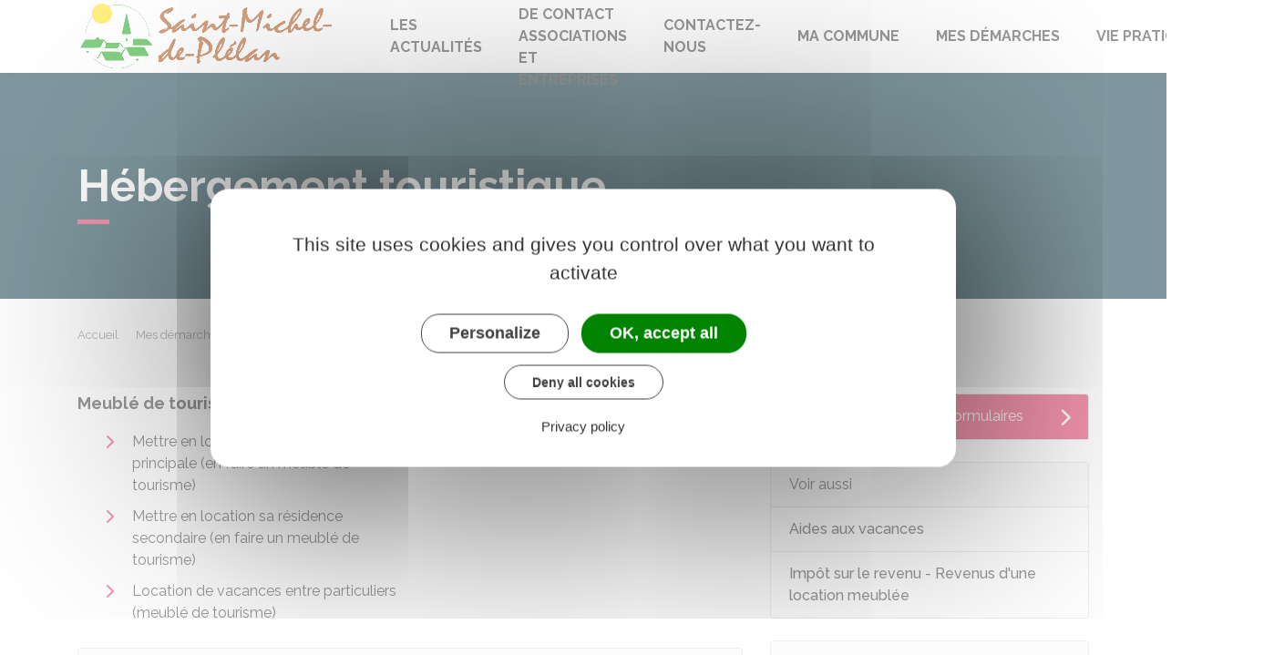

--- FILE ---
content_type: text/html; charset=UTF-8
request_url: https://www.saint-michel-de-plelan.fr/demarches/particuliers/N19104
body_size: 6564
content:
<!DOCTYPE html>
<html lang="fr">
    <head>
    	    <meta charset="utf-8">
    	    <meta name="viewport" content="width=device-width, initial-scale=1">
    	    <meta http-equiv="X-UA-Compatible" content="IE=edge">
    	    <meta name="msapplication-tap-highlight" content="no">
    	    <meta name="msapplication-TileColor" content="#e82c5c">
    	    <meta name="theme-color" content="#e82c5c">
    	    
    	    <link rel="apple-touch-icon" sizes="180x180" href="/www/clients/saint-michel-de-plelan/favicons/favicon-180x180.png">
    	    <link rel="icon" sizes="192x192" href="/www/clients/saint-michel-de-plelan/favicons/favicon-192x192.png">
    	    <link rel="icon" sizes="32x32" href="/www/clients/saint-michel-de-plelan/favicons/favicon-32x32.png">
    	    <link rel="icon" sizes="16x16" href="/www/clients/saint-michel-de-plelan/favicons/favicon-16x16.png">
    	    <link rel="manifest" href="/www/clients/saint-michel-de-plelan/favicons/manifest.json">
    	    <link rel="search" type="application/opensearchdescription+xml" title="Saint-Michel-de-Plélan" href="/www/clients/saint-michel-de-plelan/opensearch.xml">
    	
    	    <link href="https://fonts.googleapis.com/css?family=Raleway:400,500,700,800" rel="stylesheet">
    	    <link id="mainstyles" rel="stylesheet" href="https://www.saint-michel-de-plelan.fr/css/ibiza/saint-michel-de-plelan?v=2.2.1">
    	
    	    <link href="/www/fontawesome7/css/all.min.css" rel="stylesheet">
    	
    	
    	    <title>Hébergement touristique | Saint-Michel-de-Plélan (Côtes-d&#x27;Armor) | Site officiel</title>
    	
    	    <link rel="alternate" type="application/rss+xml" title="Actualités" href="https://www.saint-michel-de-plelan.fr/feed/actualites">
    	    <link rel="alternate" type="application/rss+xml" title="Agenda" href="https://www.saint-michel-de-plelan.fr/feed/agenda">
    	
    	    <meta name="description" content="Site officiel de la commune de Saint-Michel-de-Plélan (commune française du département des Côtes-d&#x27;Armor) : infos pratiques, démarches administratives, agenda, élus et citoyens, histoire et géographie locale, plan interactif, newsletter...">
    	
    	    <meta name="DC.creator" content="Saint-Michel-de-Plélan">
    	    <meta name="DC.publisher" content="Saint-Michel-de-Plélan">
    	    
    	
    	    <!--<meta name="keywords" content="{metaKeywords}">-->
    	
    	    <meta name="DC.description" lang="Fr" content="">
    	    <meta property="og:title" content="Hébergement touristique | Saint-Michel-de-Plélan (Côtes-d&#x27;Armor) | Site officiel">
    	    <meta property="og:type" content="article"/>
    	    <meta property="og:description" content="">
    	    <meta property="og:site_name" content="Saint-Michel-de-Plélan">
    	
    	    <meta name="twitter:card" value="summary_large_image">
    	    <meta name="twitter:title" content="Hébergement touristique | Saint-Michel-de-Plélan (Côtes-d&#x27;Armor) | Site officiel">
    	    <meta name="twitter:description" content="">        
    	    <meta property="og:image" content=""/>
    	    <meta property="twitter:image:src" content=""/>       
    	
    	        <script type="text/javascript">
    	            var tarteaucitronForceCDN = window.location.protocol + '//' + window.location.host + '/www/tarteaucitron/';
    	        </script>
    	        <script type="text/javascript" src="/www/tarteaucitron/tarteaucitron.min.js"></script>
    	        <script type="text/javascript">
    	        window.addEventListener("tac.open_alert", function() {
    	            $("#tarteaucitronPersonalize2").focus();
    	        });
    	        tarteaucitron.init({
    	            "privacyUrl": "/pied-de-page/mentions-legales-4342",
    	            "hashtag": "#tarteaucitron", /* Ouverture automatique du panel avec le hashtag */
    	            "highPrivacy": true, /* désactiver le consentement implicite (en naviguant) ? */
    	            "DenyAllCta" : true, /* Show the deny all button */
    	            "AcceptAllCta" : true, /* Show the accept all button when highPrivacy on */
    	            "orientation": "middle", /* le bandeau doit être en haut (top) ou en bas (bottom) ? */
    	            "showIcon": false, /* Show cookie icon to manage cookies */
    	            "adblocker": false, /* Afficher un message si un adblocker est détecté */
    	            "showAlertSmall": false, /* afficher le petit bandeau en bas à droite ? */
    	            "cookieslist": true, /* Afficher la liste des cookies installés ? */
    	            "moreInfoLink": false, /* Show more info link */
    	            "useExternalCss": true, /* If false, the tarteaucitron.css file will be loaded */
    	            "removeCredit": true, /* supprimer le lien vers la source ? */
    	            "readmoreLink": "", /* Change the default readmore link pointing to tarteaucitron.io */
    	            "mandatory": true /* Show a message about mandatory cookies */
    	        });
    	        tarteaucitron.job = tarteaucitron.job || [];
    	
    	
    	
    	        (tarteaucitron.job = tarteaucitron.job || []).push('vimeo');
    	        (tarteaucitron.job = tarteaucitron.job || []).push('youtube');
    	        (tarteaucitron.job = tarteaucitron.job || []).push('dailymotion');
    	        </script>
    	
    	        <script src="https://www.gstatic.com/firebasejs/10.7.0/firebase-app-compat.js"></script>
    	        <script src="https://www.gstatic.com/firebasejs/10.7.0/firebase-messaging-compat.js"></script>
    	        <script type="text/javascript">
    	            // Initialize the Firebase app in the service worker by passing the configuration object
    	            firebase.initializeApp({
    	              apiKey: "AIzaSyDSwZ9nI_iO6fP9i7Er2NfjA9ZV_hirlfU",
    	              authDomain: "sempleo-405fc.firebaseapp.com",
    	              projectId: "sempleo-405fc",
    	              storageBucket: "sempleo-405fc.appspot.com",
    	              messagingSenderId: "1013698462206",
    	              appId: "1:1013698462206:web:a69985308d45ce83e940af"
    	            });
    	        </script>
    	    </head>
      <body>
        <span id="siteTop"></span>
        <header role="banner">
          <nav class="navbar navbar-expand-lg navbar-light" aria-label="Menu principal" id="siteTop">
            <div class="container">
              <a class="navbar-brand p-0" href="/" title="retour à la page d'accueil">
                  <img src="https://www.saint-michel-de-plelan.fr/saint-michel-de-plelan/images/sempleo-saint-michel-mo_9.jpg" class="logo" alt="Saint-Michel-de-Plélan - Logo" title="Saint-Michel-de-Plélan"><span class="sr-only">Saint-Michel-de-Plélan</span>
              </a>
              <button class="navbar-toggler" type="button" data-toggle="collapse" data-target="#navbarNavDropdown" aria-controls="navbarNavDropdown" aria-expanded="false" aria-label="Toggle navigation">
                <i class="fas fa-bars"></i>
              </button>
        
              <div class="collapse navbar-collapse" id="navbarNavDropdown">
                <ul class="navbar-nav">
                  <li class="nav-item">
                    <a class="nav-link" href="/agenda" title="Aller vers la page">Les actualités</a>
                  </li>
                  <li class="nav-item">
                    <a class="nav-link" href="/formulaire-de-contact-associations-et-entreprises-6122" title="Aller vers la page">Formulaire de contact associations et entreprises</a>
                  </li>
                  <li class="nav-item">
                    <a class="nav-link" href="/contactez-nous-5105" title="Aller vers la page">Contactez-nous</a>
                  </li>
                  <li class="nav-item dropdown">
                    <a class="nav-link dropdown-toggle" href="#" id="menu-1158" data-toggle="dropdown" aria-haspopup="true" aria-expanded="false" title="Afficher les sous-rubriques à partir de cette page">
                    Ma commune<span class="fas fa-chevron-right" aria-hidden="true"></span>
                    </a>
                    <div class="dropdown-menu" aria-labelledby="menu-1158">
                      <div class="container">
        
                        <div class="item-flex">
                          <a class="dropdown-item" href="/ma-commune/salle-des-fetes-5238" title="Aller vers la page">Salle des fêtes</a>
                        </div>
                        <div class="item-flex">
                          <a class="dropdown-item" href="/ma-commune/conseil-municipal-4247" title="Aller vers la page">Conseil municipal</a>
                          <ul class="navbar-nav-child">
                            <li class="nav-item-child">
                              <a class="nav-item-child-item" href="/elus" title="Aller vers la page">Vos élus</a>
                            </li>
                            <li class="nav-item-child">
                              <a class="nav-item-child-item" href="/ma-commune/conseil-municipal/le-conseil-municipal-4249" title="Aller vers la page">Le conseil municipal</a>
                            </li>
                          </ul>
                        </div>
        
                      </div>
                    </div>
                  </li>
                  <li class="nav-item dropdown">
                    <a class="nav-link dropdown-toggle" href="#" id="menu-1160" data-toggle="dropdown" aria-haspopup="true" aria-expanded="false" title="Afficher les sous-rubriques à partir de cette page">
                    Mes démarches<span class="fas fa-chevron-right" aria-hidden="true"></span>
                    </a>
                    <div class="dropdown-menu" aria-labelledby="menu-1160">
                      <div class="container">
        
                        <div class="item-flex">
                          <a class="dropdown-item" href="/mise-a-jour-carte-grise-7209" title="Aller vers la page">Mise à jour carte grise</a>
                        </div>
                        <div class="item-flex">
                          <a class="dropdown-item" href="/mes-demarches/election-presidentielle-inscription-sur-la-liste-electorale-6062" title="Aller vers la page">Election présidentielle : Inscription sur la liste électorale</a>
                        </div>
                        <div class="item-flex">
                          <a class="dropdown-item" href="https://www.saint-michel-de-plelan.fr/demarches/particuliers/A15311" title="Aller vers la page">Inscription sur la liste électorale</a>
                        </div>
                        <div class="item-flex">
                          <a class="dropdown-item" href="https://www.saint-michel-de-plelan.fr/demarches" title="Aller vers la page">Démarches pour les particuliers</a>
                        </div>
                        <div class="item-flex">
                          <a class="dropdown-item" href="https://www.saint-michel-de-plelan.fr/demarches/professionnels" title="Aller vers la page">Démarches pour les professionnels</a>
                        </div>
                        <div class="item-flex">
                          <a class="dropdown-item" href="https://www.saint-michel-de-plelan.fr/demarches/associations" title="Aller vers la page">Démarches pour les associations</a>
                        </div>
                        <div class="item-flex">
                          <a class="dropdown-item" href="/ma-commune/demarches-administratives/actes-d-etat-civil-4257" title="Aller vers la page">Actes d&#x27;Etat Civil</a>
                        </div>
        
                      </div>
                    </div>
                  </li>
                  <li class="nav-item dropdown">
                    <a class="nav-link dropdown-toggle" href="#" id="menu-1169" data-toggle="dropdown" aria-haspopup="true" aria-expanded="false" title="Afficher les sous-rubriques à partir de cette page">
                    Vie pratique<span class="fas fa-chevron-right" aria-hidden="true"></span>
                    </a>
                    <div class="dropdown-menu" aria-labelledby="menu-1169">
                      <div class="container">
        
                        <div class="item-flex">
                          <a class="dropdown-item" href="/vie-pratique/golf-de-dinan-la-corbinais-9418" title="Aller vers la page">GOLF DE DINAN-la Corbinais</a>
                        </div>
                        <div class="item-flex">
                          <a class="dropdown-item" href="/vie-pratique/la-mission-locale-9086" title="Aller vers la page">La mission locale</a>
                        </div>
                        <div class="item-flex">
                          <a class="dropdown-item" href="/vie-pratique/des-tropiques-a-l-italie-6912" title="Aller vers la page">Des tropiques à l&#x27;Italie</a>
                        </div>
                        <div class="item-flex">
                          <a class="dropdown-item" href="/vie-pratique/mediatheques-9085" title="Aller vers la page">Médiathèques</a>
                        </div>
                        <div class="item-flex">
                          <a class="dropdown-item" href="/vie-pratique/lirici-le-reseau-des-bibliotheques-6124" title="Aller vers la page">LIRICI le réseau des bibliothèques</a>
                        </div>
                        <div class="item-flex">
                          <a class="dropdown-item" href="/vie-pratique/transport-6129" title="Aller vers la page">Transport</a>
                        </div>
                        <div class="item-flex">
                          <a class="dropdown-item" href="/vie-pratique/enfance-et-jeunesse-4228" title="Aller vers la page">Enfance et jeunesse</a>
                          <ul class="navbar-nav-child">
                            <li class="nav-item-child">
                              <a class="nav-item-child-item" href="/vie-pratique/enfance-et-jeunesse/jeunes-4229" title="Aller vers la page">Jeunes</a>
                            </li>
                            <li class="nav-item-child">
                              <a class="nav-item-child-item" href="/a-tout-age/enfance-4233" title="Aller vers la page">Enfance</a>
                            </li>
                            <li class="nav-item-child">
                              <a class="nav-item-child-item" href="/a-tout-age/education-4238" title="Aller vers la page">Seniors</a>
                            </li>
                          </ul>
                        </div>
                        <div class="item-flex">
                          <a class="dropdown-item" href="/vie-pratique/projets-d-amenagement-4293" title="Aller vers la page">Projets d&#x27;aménagement</a>
                          <ul class="navbar-nav-child">
                            <li class="nav-item-child">
                              <a class="nav-item-child-item" href="/vie-pratique/projets-d-amenagement/machine-a-pain-6063" title="Aller vers la page">Machine à pain</a>
                            </li>
                            <li class="nav-item-child">
                              <a class="nav-item-child-item" href="/vie-pratique/projets-d-amenagement/aire-de-loisirs-4296" title="Aller vers la page">AIre de loisirs</a>
                            </li>
                          </ul>
                        </div>
                        <div class="item-flex">
                          <a class="dropdown-item" href="/vie-pratique/gestion-des-dechets-4308" title="Aller vers la page">Gestion des déchets</a>
                          <ul class="navbar-nav-child">
                            <li class="nav-item-child">
                              <a class="nav-item-child-item" href="/vie-pratique/gestion-des-dechets/obtenir-son-badge-pour-la-decheterie-9647" title="Aller vers la page">Obtenir son badge pour la déchèterie</a>
                            </li>
                            <li class="nav-item-child">
                              <a class="nav-item-child-item" href="/vie-pratique/gestion-des-dechets/tri-selectif-4768" title="Aller vers la page">tri sélectif</a>
                            </li>
                            <li class="nav-item-child">
                              <a class="nav-item-child-item" href="/vie-pratique/gestion-des-dechets/dechetterie-de-la-landec-4309" title="Aller vers la page">Déchetterie de La Landec</a>
                            </li>
                            <li class="nav-item-child">
                              <a class="nav-item-child-item" href="/vie-pratique/gestion-des-dechets/dechetterie-de-plancoet-4310" title="Aller vers la page">Déchetterie de Plancoët</a>
                            </li>
                          </ul>
                        </div>
        
                      </div>
                    </div>
                  </li>
                </ul>
              </div>
        
              <div class="navbar-search dropdown">
                <button class="btn btn-primary dropdown-toggle" type="button" id="dropdownSearchButton" data-toggle="dropdown" aria-haspopup="true" aria-expanded="false"><span class="sr-only">Accéder au formulaire de recherche</span><i class="fas fa-search m-0" aria-hidden="true"></i></button>
                <form action="/rechercher" class="form-inline dropdown-menu m-0" aria-labelledby="dropdownSearchButton">
                  <div class="container">
                    <input type="search" name="words" class="form-control mr-sm-2" placeholder="Rechercher..." aria-label="Rechercher..." value="" required="required">
                    <button class="btn btn-primary m-0 p-0" type="submit"><span class="sr-only">Lancer la recherche</span><i class="fas fa-search" aria-hidden="true"></i></button>
                  </div>
                </form>
                <button type="button" class="close" aria-label="Close" data-toggle="dropdown" aria-expanded="false"><span class="sr-only">Fermer le formulaire de recherche</span><i class="fal fa-times" aria-hidden="true"></i></button>
              </div>
        
        
            </div>
          </nav>
        </header>
        <div class="modal fade" tabindex="-1" role="dialog" id="login-box">
          <div class="modal-dialog" role="document">
            <div class="modal-content">
              <div class="modal-header">
                <h1 class="modal-title">Connectez-vous</h1>
                <button type="button" class="close" data-dismiss="modal" aria-label="Close">
                  <span aria-hidden="true">&times;</span>
                </button>
              </div>
              <form id="login-form">
              <div class="modal-body">
                  <div class="form-group row">
                    <label for="loginemail" class="col-sm-4">Email</label>
                    <div class="col-sm-8">
                      <input type="email" name="login" class="form-control" id="loginemail" placeholder="mon email">
                    </div>
                  </div>
                  <div class="form-group row">
                    <label for="loginpassword" class="col-sm-4">Mot de passe</label>
                    <div class="col-sm-8">
                      <input type="password" name="password" class="form-control" id="loginpassword" placeholder="mon mot de passe">
                    </div>
                  </div>
                  <div class="row login-message d-none">
                    <div class="col text-danger"></div>
                  </div>
              </div>
              <div class="modal-footer">
                <button type="submit" class="btn btn-primary">Connexion</button>
              </div>
              </form>
            </div>
          </div>
        </div>
        <main class="page">
        
        <header class="header">
        <div class="header-title">
          <div class="container">
            <h1>Hébergement touristique</h1>
          </div>
        </div>
        <div class="container">
          <div class="row">
            <div class="col-md-8">
              <div class="breadcrumbs">
      	<a href="/" class="root">Accueil</a>
          <span class="fas fa-angle-right" aria-hidden="true"></span><a href="/demarches" class="link">Mes démarches</a>
          <span class="fas fa-angle-right" aria-hidden="true"></span><a href="/demarches/particuliers/N19809" class="link">Loisirs - Sports - Culture</a>
          <span class="fas fa-angle-right" aria-hidden="true"></span><span class="link">Hébergement touristique</span>
      </div>    </div>
            <div class="col-md-4">
        		<p class="sharing-tools text-right m-0">
        			<span>Partager</span>
              <a href="https://www.facebook.com/share.php?u=https://www.saint-michel-de-plelan.fr/demarches/particuliers/N19104" target="_blank" class="fab fa-facebook-f ml-3" title="Cliquer pour partager cette page sur Facebook"><span class="sr-only">Partager sur Facebook</span></a>
              <a href="https://x.com/share?status=https://www.saint-michel-de-plelan.fr/demarches/particuliers/N19104" target="_blank" class="fa-brands fa-x-twitter ml-3" title="Cliquer pour partager cette page sur X - Twitter"><span class="sr-only">Partager sur X - Twitter</span></a>
              <a href="https://www.linkedin.com/shareArticle?mini=true&amp;url=https://www.saint-michel-de-plelan.fr/demarches/particuliers/N19104" target="_blank" class="fa-brands fa-linkedin-in ml-3" title="Cliquer pour partager cette page sur Linkedin" rel="noopener"><span class="sr-only">Partager sur Linkedin</span></a>
              <a href="mailto:?subject=Saint-Michel-de-Plélan : &body=https://www.saint-michel-de-plelan.fr/demarches/particuliers/N19104" target="_blank" class="far fa-envelope ml-3" title="Cliquer pour partager cette page par email"><span class="sr-only">Partager par email</span></a>
        		</p>
            </div>
          </div>
        </div>
        </header>
        
          <div class="body-page">
            <div class="container guide mt-4">

                            <div class="row guide-page mb-4">
                                <div class="col-lg-8 col-sm-12">

                                    <div class="row">
                                        <div class="col-sm-6 list rte">
                                                    <h4>Meublé de tourisme</h4>
                                                <ul class="pl-4">
                                                    <li><a href="/demarches/particuliers/F33175"><p>Mettre en location sa résidence principale (en faire un meublé de tourisme)</p></a></li>
                                                    <li><a href="/demarches/particuliers/F2043"><p>Mettre en location sa résidence secondaire (en faire un meublé de tourisme)</p></a></li>
                                                    <li><a href="/demarches/particuliers/F2045"><p>Location de vacances entre particuliers (meublé de tourisme)</p></a></li>
                                                </ul>
                                        </div>
                                        <div class="col-sm-6 list rte">
                                                    <h4>Autres types d&#x27;hébergement</h4>
                                                <ul class="pl-4">
                                                    <li><a href="/demarches/particuliers/F17452"><p>Ouvrir une chambre d&#x27;hôtes</p></a></li>
                                                </ul>
                                        </div>
                                    </div>


                                    <div class="row">
                                        <div class="col-sm-12 mb-4">
                                            <div class="card h-100">
                                                    <div class="card-header bg-light collapsable collapsed" data-toggle="collapse" data-target="#collapse_o2jm1qid">Pour en savoir plus</div>
                                                <div class="collapse" id="collapse_o2jm1qid">
                                                    <div class="list-group list-group-flush m-0">
                                                        <a class="list-group-item list-group-item-action" href="https://www.inc-conso.fr/content/reservation-de-voyage-les-plateformes-en-ligne-attention-aux-mauvaises-surprises-avec-le" target="_blank">
                                                            
                                                            <i class="fas fa-external-link-alt mr-2"></i>
                                                            Plateformes de réservation : quels pièges éviter ?
                                                        </a>
                                                        <a class="list-group-item list-group-item-action" href="https://www.qualite-tourisme.gouv.fr/fr/la-marque-etat-qualite-tourisme" target="_blank">
                                                            
                                                            <i class="fas fa-external-link-alt mr-2"></i>
                                                            Marque Qualité Tourisme
                                                        </a>
                                                        <a class="list-group-item list-group-item-action" href="https://www.tourisme-handicap.gouv.fr/fr/tourisme-handicap-tourisme-pour-tous" target="_blank">
                                                            
                                                            <i class="fas fa-external-link-alt mr-2"></i>
                                                            Marque Tourisme &amp; Handicap
                                                        </a>
                                                        <a class="list-group-item list-group-item-action" href="https://www.onf.fr/vivre-la-foret/location-de-gites-forestiers" target="_blank">
                                                            
                                                            <i class="fas fa-external-link-alt mr-2"></i>
                                                            Gîtes forestiers de l&#x27;Office national des forêts (ONF)
                                                        </a>
                                                        <a class="list-group-item list-group-item-action" href="http://www.accueil-paysan.com/fr/que-faisons-nous/les-types-daccueil/hebergement/" target="_blank">
                                                            
                                                            <i class="fas fa-external-link-alt mr-2"></i>
                                                            Hébergement chez un accueillant d&#x27;Accueil Paysan
                                                        </a>
                                                        <a class="list-group-item list-group-item-action" href="http://www.atout-france.fr" target="_blank">
                                                            
                                                            <i class="fas fa-external-link-alt mr-2"></i>
                                                            Site d&#x27;Atout France (Agence de développement touristique de la France)
                                                        </a>
                                                        <a class="list-group-item list-group-item-action" href="https://www.inc-conso.fr/content/ma-voiture-garee-sur-le-parking-de-lhotel-ete-devalisee" target="_blank">
                                                            
                                                            <i class="fas fa-external-link-alt mr-2"></i>
                                                            Ma voiture garée sur le parking de l&#x27;hôtel a été dévalisée
                                                        </a>
                                                        <a class="list-group-item list-group-item-action" href="https://www.legifrance.gouv.fr/loda/id/JORFTEXT000019778626#LEGIARTI000019780449" target="_blank">
                                                            
                                                            <i class="fas fa-external-link-alt mr-2"></i>
                                                            Information préalable du consommateur sur les hébergements locatifs d&#x27;un camping
                                                        </a>
                                                        <a class="list-group-item list-group-item-action" href="https://www.entreprises.gouv.fr/fr/tourisme/conseils-strategie/terrains-de-camping-declares" target="_blank">
                                                            
                                                            <i class="fas fa-external-link-alt mr-2"></i>
                                                            Terrains de camping déclarés
                                                        </a>
                                                        <a class="list-group-item list-group-item-action" href="https://www.legifrance.gouv.fr/loda/id/JORFTEXT000028620361#LEGIARTI000028621010" target="_blank">
                                                            
                                                            <i class="fas fa-external-link-alt mr-2"></i>
                                                            Modèle-type de règlement intérieur des terrains de camping
                                                        </a>
                                                        <a class="list-group-item list-group-item-action" href="http://www.fuaj.org/" target="_blank">
                                                            
                                                            <i class="fas fa-external-link-alt mr-2"></i>
                                                            Site de la fédération unie des auberges de jeunesse (Fuaj)
                                                        </a>
                                                        <a class="list-group-item list-group-item-action" href="https://www.auberges-de-jeunesse.com/" target="_blank">
                                                            
                                                            <i class="fas fa-external-link-alt mr-2"></i>
                                                            Site de la ligue française pour les auberges de la jeunesse (LFAJ)
                                                        </a>
                                                    </div>
                                                </div>
                                            </div>                                        </div>
                                    </div>
                                </div>
                                <div class="col-lg-4 col-sm-12">
                                    <div class="row">
                                        <div class="col-sm-12 mb-4">
                                            <div class="card h-100">
                                                    <div class="card-header bg-primary collapsable collapsed" data-toggle="collapse" data-target="#collapse_p4m5q2yx"><i class="far fa-hand-point-right mr-2"></i>Services en ligne et formulaires</div>
                                                <div class="collapse" id="collapse_p4m5q2yx">
                                                    <div class="list-group list-group-flush m-0">
                                                        <a class="list-group-item list-group-item-action" href="/demarches/particuliers/R39998">
                                                            <i class="far fa-file mr-2"></i>
                                                            
                                                            Classement d&#x27;un hébergement touristique
                                                        </a>
                                                        <a class="list-group-item list-group-item-action" href="https://www.tourisme-handicap.gouv.fr/fr/trouver-etablissement-accessible-labellise-tourisme-handicap" target="_blank">
                                                            <i class="far fa-file mr-2"></i>
                                                            <i class="fas fa-external-link-alt mr-2"></i>
                                                            Rechercher un établissement touristique labellisé Tourisme &amp; Handicap
                                                        </a>
                                                        <a class="list-group-item list-group-item-action" href="http://taxesejour.impots.gouv.fr" target="_blank">
                                                            <i class="far fa-file mr-2"></i>
                                                            <i class="fas fa-external-link-alt mr-2"></i>
                                                            Tarifs de la taxe de séjour par commune
                                                        </a>
                                                        <a class="list-group-item list-group-item-action" href="https://www.hifrance.org/auberges-de-jeunesse/" target="_blank">
                                                            <i class="far fa-file mr-2"></i>
                                                            <i class="fas fa-external-link-alt mr-2"></i>
                                                            FUAJ : les auberges
                                                        </a>
                                                        <a class="list-group-item list-group-item-action" href="https://www.auberges-de-jeunesse.com/toutes-les-auberges/" target="_blank">
                                                            <i class="far fa-file mr-2"></i>
                                                            <i class="fas fa-external-link-alt mr-2"></i>
                                                            LFAJ : les auberges
                                                        </a>
                                                        <a class="list-group-item list-group-item-action" href="/demarches/particuliers/R63336">
                                                            <i class="far fa-file mr-2"></i>
                                                            
                                                            FUAJ : adhésion en ligne
                                                        </a>
                                                    </div>
                                                </div>
                                            </div>                                        </div>
                                        <div class="col-sm-12 mb-4">
                                            <div class="card h-100">
                                                    <div class="card-header bg-light">Voir aussi</div>
                                                
                                                    <div class="list-group list-group-flush m-0">
                                                        <a class="list-group-item list-group-item-action" href="/demarches/particuliers/N31343">
                                                            
                                                            
                                                            Aides aux vacances
                                                        </a>
                                                        <a class="list-group-item list-group-item-action" href="/demarches/particuliers/F32744">
                                                            
                                                            
                                                            Impôt sur le revenu - Revenus d&#x27;une location meublée
                                                        </a>
                                                    </div>
                                                
                                            </div>                                        </div>
                                        <div class="col-sm-12 mb-4">
                                            <div class="card h-100">
                                                    <div class="card-header bg-light collapsable collapsed" data-toggle="collapse" data-target="#collapse_fvraxy74">Questions ? Réponses !</div>
                                                <div class="collapse" id="collapse_fvraxy74">
                                                    <div class="list-group list-group-flush m-0">
                                                        <a class="list-group-item list-group-item-action" href="/demarches/particuliers/F2050">
                                                            
                                                            
                                                            Comment sont classés les hôtels de tourisme ?
                                                        </a>
                                                        <a class="list-group-item list-group-item-action" href="/demarches/particuliers/F2048">
                                                            
                                                            
                                                            Qu&#x27;est-ce que la taxe de séjour ?
                                                        </a>
                                                        <a class="list-group-item list-group-item-action" href="/demarches/particuliers/F18960">
                                                            
                                                            
                                                            Un hôtel ou un loueur de chambres d&#x27;hôtes doit-il donner une facture au client ?
                                                        </a>
                                                        <a class="list-group-item list-group-item-action" href="/demarches/particuliers/F33458">
                                                            
                                                            
                                                            Qui doit faire remplir une fiche individuelle de police à un touriste étranger ?
                                                        </a>
                                                    </div>
                                                </div>
                                            </div>                                        </div>
                                    </div>
                                </div>
                            </div>


                            <div class="row">
                                <div class="col">
                                    <a href="https://www.service-public.fr" target="_blank"><img class="h-25" src="/www/img/guide/logo-Premier-Ministre.svg" alt="service-public.fr"></a>
                                </div>
                            </div>

            </div>
          </div>
        </main>

    	<footer class="footer">
    	  <div class="container">
    	    <div class="row">
    	
    	      <div class="col col-contact">
    	        <h2 class="footer-title">Saint-Michel-de-Plélan</h2>
    	
    	        <p>4 rue des Terre Neuvas<br/>22980 <span class="uppercase">Saint-Michel-de-Plélan</span></p>
    	        <a href="tel:02 96 27 04 06" class="telephone"><span class="fas fa-phone-alt" aria-hidden="true"></span>02 96 27 04 06</a>
    	        <a href="/ma-commune/contactez-nous-4339" class="contact-btn mail"><span class="far fa-envelope" aria-hidden="true"></span>Contactez-nous</a>
    	
    	      </div>
    	
    	      <div class="col col-schedule">
    	        <h2 class="footer-title">Horaires de la mairie</h2>
    	        <div class="schedule">
    	          <div class="days-line">
              <span class="days">Lundi et Jeudi : </span>
              <span class="set-times"><span class="times">09h00 - 12h00</span></span>
            
          </div>
          <div class="days-line">
              <span class="days">Vendredi : </span>
              <span class="set-times"><span class="times">14h00 - 17h00</span></span>
            
          </div>
                  </div>
    	      </div>
    	
    	      <div class="col col-info">
    	        <h2 class="footer-title">Nous suivre</h2>
    	        <div class="newsletter">          
    	          <a href="/newsletter-abonnement" class="contact-btn subscription">S'abonner à la newsletter</a>
    	        </div>
    	      </div>
    	
    	    </div>
    	    <!-- Matomo Image Tracker-->
    	    <img referrerpolicy="no-referrer-when-downgrade" src="https://matomo.artifica.fr/matomo.php?idsite=8&amp;rec=1" style="border:0" alt="" />
    	    <!-- End Matomo -->
    	  </div>
    	</footer>
    	
    	<div class="copyrights">
    	  <div class="container">
    	    <div class="row">
    	      <div class="col-12 col-md-8">
    	        <span class="first-content">&copy; Saint-Michel-de-Plélan 2026</span>
    	          <a href="/informations-legales/styles-4341">Styles</a>
    	          <a href="/pied-de-page/mentions-legales-4342">Mentions légales</a>
    	          <a href="/pied-de-page/accessibilite-4343">Accessibilité</a>
    	        <a href="" class="tarteaucitronOpenPanel">Gestion des cookies</a>
    	      </div>
    	      <div class="col-12 col-md-4">
    	        <a href="https://www.artifica.one" target="_blank" class="powered">Site créé avec Artifica One</a>
    	      </div>
    	    </div>
    	  </div>
    	</div>
    	
    	<a href="#siteTop" class="toPageTop hidden-print">
    	  <span class="far fa-chevron-up" aria-hidden="true"></span>
    	  <span class="sr-only">Retour en haut de page</span>
    	</a>
    	
    	<script src="/www/themes/ibiza/js/scripts.combined.js?v=2.2.1" async></script>
    	    <script type="text/javascript">
        var SAFARI=false;
    </script>
    <script src="/www/js/pwa.min.js" type="text/javascript" async></script>
    </body>
</html>

--- FILE ---
content_type: text/css;charset=UTF-8
request_url: https://www.saint-michel-de-plelan.fr/css/ibiza/saint-michel-de-plelan?v=2.2.1
body_size: 27555
content:
@import url(../../../www/css/bootstrap.min.css);@import url(../../../www/css/bootstrap.select.min.css);@import url(../../../www/css/swiper.min.css);.mapboxgl-map{font:12px/20px Helvetica Neue,Arial,Helvetica,sans-serif;overflow:hidden;position:relative;-webkit-tap-highlight-color:transparent;text-align:left}.mapboxgl-map:-webkit-full-screen{width:100%;height:100%}.mapboxgl-canary{background-color:salmon}.mapboxgl-canvas-container.mapboxgl-interactive,.mapboxgl-ctrl-group button.mapboxgl-ctrl-compass{cursor:-webkit-grab;cursor:-moz-grab;cursor:grab;-moz-user-select:none;-webkit-user-select:none;-ms-user-select:none;user-select:none}.mapboxgl-canvas-container.mapboxgl-interactive.mapboxgl-track-pointer{cursor:pointer}.mapboxgl-canvas-container.mapboxgl-interactive:active,.mapboxgl-ctrl-group button.mapboxgl-ctrl-compass:active{cursor:-webkit-grabbing;cursor:-moz-grabbing;cursor:grabbing}.mapboxgl-canvas-container.mapboxgl-touch-zoom-rotate,.mapboxgl-canvas-container.mapboxgl-touch-zoom-rotate .mapboxgl-canvas{touch-action:pan-x pan-y}.mapboxgl-canvas-container.mapboxgl-touch-drag-pan,.mapboxgl-canvas-container.mapboxgl-touch-drag-pan .mapboxgl-canvas{touch-action:pinch-zoom}.mapboxgl-canvas-container.mapboxgl-touch-zoom-rotate.mapboxgl-touch-drag-pan,.mapboxgl-canvas-container.mapboxgl-touch-zoom-rotate.mapboxgl-touch-drag-pan .mapboxgl-canvas{touch-action:none}.mapboxgl-ctrl-bottom-left,.mapboxgl-ctrl-bottom-right,.mapboxgl-ctrl-top-left,.mapboxgl-ctrl-top-right{position:absolute;pointer-events:none;z-index:2}.mapboxgl-ctrl-top-left{top:0;left:0}.mapboxgl-ctrl-top-right{top:0;right:0}.mapboxgl-ctrl-bottom-left{bottom:0;left:0}.mapboxgl-ctrl-bottom-right{right:0;bottom:0}.mapboxgl-ctrl{clear:both;pointer-events:auto;transform:translate(0)}.mapboxgl-ctrl-top-left .mapboxgl-ctrl{margin:10px 0 0 10px;float:left}.mapboxgl-ctrl-top-right .mapboxgl-ctrl{margin:10px 10px 0 0;float:right}.mapboxgl-ctrl-bottom-left .mapboxgl-ctrl{margin:0 0 10px 10px;float:left}.mapboxgl-ctrl-bottom-right .mapboxgl-ctrl{margin:0 10px 10px 0;float:right}.mapboxgl-ctrl-group{border-radius:4px;background:#fff}.mapboxgl-ctrl-group:not(:empty){-moz-box-shadow:0 0 2px rgba(0,0,0,0.1);-webkit-box-shadow:0 0 2px rgba(0,0,0,0.1);box-shadow:0 0 0 2px rgba(0,0,0,0.1)}@media (-ms-high-contrast: active){.mapboxgl-ctrl-group:not(:empty){box-shadow:0 0 0 2px ButtonText}}.mapboxgl-ctrl-group button{width:29px;height:29px;display:block;padding:0;outline:none;border:0;box-sizing:border-box;background-color:transparent;cursor:pointer}.mapboxgl-ctrl-group button+button{border-top:1px solid #ddd}.mapboxgl-ctrl button .mapboxgl-ctrl-icon{display:block;width:100%;height:100%;background-repeat:no-repeat;background-position:50%}@media (-ms-high-contrast: active){.mapboxgl-ctrl-icon{background-color:transparent}.mapboxgl-ctrl-group button+button{border-top:1px solid ButtonText}}.mapboxgl-ctrl button::-moz-focus-inner{border:0;padding:0}.mapboxgl-ctrl-group button:focus{box-shadow:0 0 2px 2px #0096ff}.mapboxgl-ctrl button:disabled{cursor:not-allowed}.mapboxgl-ctrl button:disabled .mapboxgl-ctrl-icon{opacity:.25}.mapboxgl-ctrl button:not(:disabled):hover{background-color:rgba(0,0,0,0.05)}.mapboxgl-ctrl-group button:focus:focus-visible{box-shadow:0 0 2px 2px #0096ff}.mapboxgl-ctrl-group button:focus:not(:focus-visible){box-shadow:none}.mapboxgl-ctrl-group button:focus:first-child{border-radius:4px 4px 0 0}.mapboxgl-ctrl-group button:focus:last-child{border-radius:0 0 4px 4px}.mapboxgl-ctrl-group button:focus:only-child{border-radius:inherit}.mapboxgl-ctrl button.mapboxgl-ctrl-zoom-out .mapboxgl-ctrl-icon{background-image:url("data:image/svg+xml;charset=utf-8,%3Csvg width='29' height='29' viewBox='0 0 29 29' xmlns='http://www.w3.org/2000/svg' fill='%23333'%3E%3Cpath d='M10 13c-.75 0-1.5.75-1.5 1.5S9.25 16 10 16h9c.75 0 1.5-.75 1.5-1.5S19.75 13 19 13h-9z'/%3E%3C/svg%3E")}.mapboxgl-ctrl button.mapboxgl-ctrl-zoom-in .mapboxgl-ctrl-icon{background-image:url("data:image/svg+xml;charset=utf-8,%3Csvg width='29' height='29' viewBox='0 0 29 29' xmlns='http://www.w3.org/2000/svg' fill='%23333'%3E%3Cpath d='M14.5 8.5c-.75 0-1.5.75-1.5 1.5v3h-3c-.75 0-1.5.75-1.5 1.5S9.25 16 10 16h3v3c0 .75.75 1.5 1.5 1.5S16 19.75 16 19v-3h3c.75 0 1.5-.75 1.5-1.5S19.75 13 19 13h-3v-3c0-.75-.75-1.5-1.5-1.5z'/%3E%3C/svg%3E")}@media (-ms-high-contrast: active){.mapboxgl-ctrl button.mapboxgl-ctrl-zoom-out .mapboxgl-ctrl-icon{background-image:url("data:image/svg+xml;charset=utf-8,%3Csvg width='29' height='29' viewBox='0 0 29 29' xmlns='http://www.w3.org/2000/svg' fill='%23fff'%3E%3Cpath d='M10 13c-.75 0-1.5.75-1.5 1.5S9.25 16 10 16h9c.75 0 1.5-.75 1.5-1.5S19.75 13 19 13h-9z'/%3E%3C/svg%3E")}.mapboxgl-ctrl button.mapboxgl-ctrl-zoom-in .mapboxgl-ctrl-icon{background-image:url("data:image/svg+xml;charset=utf-8,%3Csvg width='29' height='29' viewBox='0 0 29 29' xmlns='http://www.w3.org/2000/svg' fill='%23fff'%3E%3Cpath d='M14.5 8.5c-.75 0-1.5.75-1.5 1.5v3h-3c-.75 0-1.5.75-1.5 1.5S9.25 16 10 16h3v3c0 .75.75 1.5 1.5 1.5S16 19.75 16 19v-3h3c.75 0 1.5-.75 1.5-1.5S19.75 13 19 13h-3v-3c0-.75-.75-1.5-1.5-1.5z'/%3E%3C/svg%3E")}}@media (-ms-high-contrast: black-on-white){.mapboxgl-ctrl button.mapboxgl-ctrl-zoom-out .mapboxgl-ctrl-icon{background-image:url("data:image/svg+xml;charset=utf-8,%3Csvg width='29' height='29' viewBox='0 0 29 29' xmlns='http://www.w3.org/2000/svg'%3E%3Cpath d='M10 13c-.75 0-1.5.75-1.5 1.5S9.25 16 10 16h9c.75 0 1.5-.75 1.5-1.5S19.75 13 19 13h-9z'/%3E%3C/svg%3E")}.mapboxgl-ctrl button.mapboxgl-ctrl-zoom-in .mapboxgl-ctrl-icon{background-image:url("data:image/svg+xml;charset=utf-8,%3Csvg width='29' height='29' viewBox='0 0 29 29' xmlns='http://www.w3.org/2000/svg'%3E%3Cpath d='M14.5 8.5c-.75 0-1.5.75-1.5 1.5v3h-3c-.75 0-1.5.75-1.5 1.5S9.25 16 10 16h3v3c0 .75.75 1.5 1.5 1.5S16 19.75 16 19v-3h3c.75 0 1.5-.75 1.5-1.5S19.75 13 19 13h-3v-3c0-.75-.75-1.5-1.5-1.5z'/%3E%3C/svg%3E")}}.mapboxgl-ctrl button.mapboxgl-ctrl-fullscreen .mapboxgl-ctrl-icon{background-image:url("data:image/svg+xml;charset=utf-8,%3Csvg width='29' height='29' viewBox='0 0 29 29' xmlns='http://www.w3.org/2000/svg' fill='%23333'%3E%3Cpath d='M24 16v5.5c0 1.75-.75 2.5-2.5 2.5H16v-1l3-1.5-4-5.5 1-1 5.5 4 1.5-3h1zM6 16l1.5 3 5.5-4 1 1-4 5.5 3 1.5v1H7.5C5.75 24 5 23.25 5 21.5V16h1zm7-11v1l-3 1.5 4 5.5-1 1-5.5-4L6 13H5V7.5C5 5.75 5.75 5 7.5 5H13zm11 2.5c0-1.75-.75-2.5-2.5-2.5H16v1l3 1.5-4 5.5 1 1 5.5-4 1.5 3h1V7.5z'/%3E%3C/svg%3E")}.mapboxgl-ctrl button.mapboxgl-ctrl-shrink .mapboxgl-ctrl-icon{background-image:url("data:image/svg+xml;charset=utf-8,%3Csvg width='29' height='29' viewBox='0 0 29 29' xmlns='http://www.w3.org/2000/svg'%3E%3Cpath d='M18.5 16c-1.75 0-2.5.75-2.5 2.5V24h1l1.5-3 5.5 4 1-1-4-5.5 3-1.5v-1h-5.5zM13 18.5c0-1.75-.75-2.5-2.5-2.5H5v1l3 1.5L4 24l1 1 5.5-4 1.5 3h1v-5.5zm3-8c0 1.75.75 2.5 2.5 2.5H24v-1l-3-1.5L25 5l-1-1-5.5 4L17 5h-1v5.5zM10.5 13c1.75 0 2.5-.75 2.5-2.5V5h-1l-1.5 3L5 4 4 5l4 5.5L5 12v1h5.5z'/%3E%3C/svg%3E")}@media (-ms-high-contrast: active){.mapboxgl-ctrl button.mapboxgl-ctrl-fullscreen .mapboxgl-ctrl-icon{background-image:url("data:image/svg+xml;charset=utf-8,%3Csvg width='29' height='29' viewBox='0 0 29 29' xmlns='http://www.w3.org/2000/svg' fill='%23fff'%3E%3Cpath d='M24 16v5.5c0 1.75-.75 2.5-2.5 2.5H16v-1l3-1.5-4-5.5 1-1 5.5 4 1.5-3h1zM6 16l1.5 3 5.5-4 1 1-4 5.5 3 1.5v1H7.5C5.75 24 5 23.25 5 21.5V16h1zm7-11v1l-3 1.5 4 5.5-1 1-5.5-4L6 13H5V7.5C5 5.75 5.75 5 7.5 5H13zm11 2.5c0-1.75-.75-2.5-2.5-2.5H16v1l3 1.5-4 5.5 1 1 5.5-4 1.5 3h1V7.5z'/%3E%3C/svg%3E")}.mapboxgl-ctrl button.mapboxgl-ctrl-shrink .mapboxgl-ctrl-icon{background-image:url("data:image/svg+xml;charset=utf-8,%3Csvg width='29' height='29' viewBox='0 0 29 29' xmlns='http://www.w3.org/2000/svg' fill='%23fff'%3E%3Cpath d='M18.5 16c-1.75 0-2.5.75-2.5 2.5V24h1l1.5-3 5.5 4 1-1-4-5.5 3-1.5v-1h-5.5zM13 18.5c0-1.75-.75-2.5-2.5-2.5H5v1l3 1.5L4 24l1 1 5.5-4 1.5 3h1v-5.5zm3-8c0 1.75.75 2.5 2.5 2.5H24v-1l-3-1.5L25 5l-1-1-5.5 4L17 5h-1v5.5zM10.5 13c1.75 0 2.5-.75 2.5-2.5V5h-1l-1.5 3L5 4 4 5l4 5.5L5 12v1h5.5z'/%3E%3C/svg%3E")}}@media (-ms-high-contrast: black-on-white){.mapboxgl-ctrl button.mapboxgl-ctrl-fullscreen .mapboxgl-ctrl-icon{background-image:url("data:image/svg+xml;charset=utf-8,%3Csvg width='29' height='29' viewBox='0 0 29 29' xmlns='http://www.w3.org/2000/svg'%3E%3Cpath d='M24 16v5.5c0 1.75-.75 2.5-2.5 2.5H16v-1l3-1.5-4-5.5 1-1 5.5 4 1.5-3h1zM6 16l1.5 3 5.5-4 1 1-4 5.5 3 1.5v1H7.5C5.75 24 5 23.25 5 21.5V16h1zm7-11v1l-3 1.5 4 5.5-1 1-5.5-4L6 13H5V7.5C5 5.75 5.75 5 7.5 5H13zm11 2.5c0-1.75-.75-2.5-2.5-2.5H16v1l3 1.5-4 5.5 1 1 5.5-4 1.5 3h1V7.5z'/%3E%3C/svg%3E")}.mapboxgl-ctrl button.mapboxgl-ctrl-shrink .mapboxgl-ctrl-icon{background-image:url("data:image/svg+xml;charset=utf-8,%3Csvg width='29' height='29' viewBox='0 0 29 29' xmlns='http://www.w3.org/2000/svg'%3E%3Cpath d='M18.5 16c-1.75 0-2.5.75-2.5 2.5V24h1l1.5-3 5.5 4 1-1-4-5.5 3-1.5v-1h-5.5zM13 18.5c0-1.75-.75-2.5-2.5-2.5H5v1l3 1.5L4 24l1 1 5.5-4 1.5 3h1v-5.5zm3-8c0 1.75.75 2.5 2.5 2.5H24v-1l-3-1.5L25 5l-1-1-5.5 4L17 5h-1v5.5zM10.5 13c1.75 0 2.5-.75 2.5-2.5V5h-1l-1.5 3L5 4 4 5l4 5.5L5 12v1h5.5z'/%3E%3C/svg%3E")}}.mapboxgl-ctrl button.mapboxgl-ctrl-compass .mapboxgl-ctrl-icon{background-image:url("data:image/svg+xml;charset=utf-8,%3Csvg width='29' height='29' viewBox='0 0 29 29' xmlns='http://www.w3.org/2000/svg' fill='%23333'%3E%3Cpath d='M10.5 14l4-8 4 8h-8z'/%3E%3Cpath d='M10.5 16l4 8 4-8h-8z' fill='%23ccc'/%3E%3C/svg%3E")}@media (-ms-high-contrast: active){.mapboxgl-ctrl button.mapboxgl-ctrl-compass .mapboxgl-ctrl-icon{background-image:url("data:image/svg+xml;charset=utf-8,%3Csvg width='29' height='29' viewBox='0 0 29 29' xmlns='http://www.w3.org/2000/svg' fill='%23fff'%3E%3Cpath d='M10.5 14l4-8 4 8h-8z'/%3E%3Cpath d='M10.5 16l4 8 4-8h-8z' fill='%23999'/%3E%3C/svg%3E")}}@media (-ms-high-contrast: black-on-white){.mapboxgl-ctrl button.mapboxgl-ctrl-compass .mapboxgl-ctrl-icon{background-image:url("data:image/svg+xml;charset=utf-8,%3Csvg width='29' height='29' viewBox='0 0 29 29' xmlns='http://www.w3.org/2000/svg'%3E%3Cpath d='M10.5 14l4-8 4 8h-8z'/%3E%3Cpath d='M10.5 16l4 8 4-8h-8z' fill='%23ccc'/%3E%3C/svg%3E")}}.mapboxgl-ctrl button.mapboxgl-ctrl-geolocate .mapboxgl-ctrl-icon{background-image:url("data:image/svg+xml;charset=utf-8,%3Csvg width='29' height='29' viewBox='0 0 20 20' xmlns='http://www.w3.org/2000/svg' fill='%23333'%3E%3Cpath d='M10 4C9 4 9 5 9 5v.1A5 5 0 005.1 9H5s-1 0-1 1 1 1 1 1h.1A5 5 0 009 14.9v.1s0 1 1 1 1-1 1-1v-.1a5 5 0 003.9-3.9h.1s1 0 1-1-1-1-1-1h-.1A5 5 0 0011 5.1V5s0-1-1-1zm0 2.5a3.5 3.5 0 110 7 3.5 3.5 0 110-7z'/%3E%3Ccircle cx='10' cy='10' r='2'/%3E%3C/svg%3E")}.mapboxgl-ctrl button.mapboxgl-ctrl-geolocate:disabled .mapboxgl-ctrl-icon{background-image:url("data:image/svg+xml;charset=utf-8,%3Csvg width='29' height='29' viewBox='0 0 20 20' xmlns='http://www.w3.org/2000/svg' fill='%23aaa'%3E%3Cpath d='M10 4C9 4 9 5 9 5v.1A5 5 0 005.1 9H5s-1 0-1 1 1 1 1 1h.1A5 5 0 009 14.9v.1s0 1 1 1 1-1 1-1v-.1a5 5 0 003.9-3.9h.1s1 0 1-1-1-1-1-1h-.1A5 5 0 0011 5.1V5s0-1-1-1zm0 2.5a3.5 3.5 0 110 7 3.5 3.5 0 110-7z'/%3E%3Ccircle cx='10' cy='10' r='2'/%3E%3Cpath d='M14 5l1 1-9 9-1-1 9-9z' fill='red'/%3E%3C/svg%3E")}.mapboxgl-ctrl button.mapboxgl-ctrl-geolocate.mapboxgl-ctrl-geolocate-active .mapboxgl-ctrl-icon{background-image:url("data:image/svg+xml;charset=utf-8,%3Csvg width='29' height='29' viewBox='0 0 20 20' xmlns='http://www.w3.org/2000/svg' fill='%2333b5e5'%3E%3Cpath d='M10 4C9 4 9 5 9 5v.1A5 5 0 005.1 9H5s-1 0-1 1 1 1 1 1h.1A5 5 0 009 14.9v.1s0 1 1 1 1-1 1-1v-.1a5 5 0 003.9-3.9h.1s1 0 1-1-1-1-1-1h-.1A5 5 0 0011 5.1V5s0-1-1-1zm0 2.5a3.5 3.5 0 110 7 3.5 3.5 0 110-7z'/%3E%3Ccircle cx='10' cy='10' r='2'/%3E%3C/svg%3E")}.mapboxgl-ctrl button.mapboxgl-ctrl-geolocate.mapboxgl-ctrl-geolocate-active-error .mapboxgl-ctrl-icon{background-image:url("data:image/svg+xml;charset=utf-8,%3Csvg width='29' height='29' viewBox='0 0 20 20' xmlns='http://www.w3.org/2000/svg' fill='%23e58978'%3E%3Cpath d='M10 4C9 4 9 5 9 5v.1A5 5 0 005.1 9H5s-1 0-1 1 1 1 1 1h.1A5 5 0 009 14.9v.1s0 1 1 1 1-1 1-1v-.1a5 5 0 003.9-3.9h.1s1 0 1-1-1-1-1-1h-.1A5 5 0 0011 5.1V5s0-1-1-1zm0 2.5a3.5 3.5 0 110 7 3.5 3.5 0 110-7z'/%3E%3Ccircle cx='10' cy='10' r='2'/%3E%3C/svg%3E")}.mapboxgl-ctrl button.mapboxgl-ctrl-geolocate.mapboxgl-ctrl-geolocate-background .mapboxgl-ctrl-icon{background-image:url("data:image/svg+xml;charset=utf-8,%3Csvg width='29' height='29' viewBox='0 0 20 20' xmlns='http://www.w3.org/2000/svg' fill='%2333b5e5'%3E%3Cpath d='M10 4C9 4 9 5 9 5v.1A5 5 0 005.1 9H5s-1 0-1 1 1 1 1 1h.1A5 5 0 009 14.9v.1s0 1 1 1 1-1 1-1v-.1a5 5 0 003.9-3.9h.1s1 0 1-1-1-1-1-1h-.1A5 5 0 0011 5.1V5s0-1-1-1zm0 2.5a3.5 3.5 0 110 7 3.5 3.5 0 110-7z'/%3E%3C/svg%3E")}.mapboxgl-ctrl button.mapboxgl-ctrl-geolocate.mapboxgl-ctrl-geolocate-background-error .mapboxgl-ctrl-icon{background-image:url("data:image/svg+xml;charset=utf-8,%3Csvg width='29' height='29' viewBox='0 0 20 20' xmlns='http://www.w3.org/2000/svg' fill='%23e54e33'%3E%3Cpath d='M10 4C9 4 9 5 9 5v.1A5 5 0 005.1 9H5s-1 0-1 1 1 1 1 1h.1A5 5 0 009 14.9v.1s0 1 1 1 1-1 1-1v-.1a5 5 0 003.9-3.9h.1s1 0 1-1-1-1-1-1h-.1A5 5 0 0011 5.1V5s0-1-1-1zm0 2.5a3.5 3.5 0 110 7 3.5 3.5 0 110-7z'/%3E%3C/svg%3E")}.mapboxgl-ctrl button.mapboxgl-ctrl-geolocate.mapboxgl-ctrl-geolocate-waiting .mapboxgl-ctrl-icon{-webkit-animation:mapboxgl-spin 2s linear infinite;-moz-animation:mapboxgl-spin 2s infinite linear;-o-animation:mapboxgl-spin 2s infinite linear;-ms-animation:mapboxgl-spin 2s infinite linear;animation:mapboxgl-spin 2s linear infinite}@media (-ms-high-contrast: active){.mapboxgl-ctrl button.mapboxgl-ctrl-geolocate .mapboxgl-ctrl-icon{background-image:url("data:image/svg+xml;charset=utf-8,%3Csvg width='29' height='29' viewBox='0 0 20 20' xmlns='http://www.w3.org/2000/svg' fill='%23fff'%3E%3Cpath d='M10 4C9 4 9 5 9 5v.1A5 5 0 005.1 9H5s-1 0-1 1 1 1 1 1h.1A5 5 0 009 14.9v.1s0 1 1 1 1-1 1-1v-.1a5 5 0 003.9-3.9h.1s1 0 1-1-1-1-1-1h-.1A5 5 0 0011 5.1V5s0-1-1-1zm0 2.5a3.5 3.5 0 110 7 3.5 3.5 0 110-7z'/%3E%3Ccircle cx='10' cy='10' r='2'/%3E%3C/svg%3E")}.mapboxgl-ctrl button.mapboxgl-ctrl-geolocate:disabled .mapboxgl-ctrl-icon{background-image:url("data:image/svg+xml;charset=utf-8,%3Csvg width='29' height='29' viewBox='0 0 20 20' xmlns='http://www.w3.org/2000/svg' fill='%23999'%3E%3Cpath d='M10 4C9 4 9 5 9 5v.1A5 5 0 005.1 9H5s-1 0-1 1 1 1 1 1h.1A5 5 0 009 14.9v.1s0 1 1 1 1-1 1-1v-.1a5 5 0 003.9-3.9h.1s1 0 1-1-1-1-1-1h-.1A5 5 0 0011 5.1V5s0-1-1-1zm0 2.5a3.5 3.5 0 110 7 3.5 3.5 0 110-7z'/%3E%3Ccircle cx='10' cy='10' r='2'/%3E%3Cpath d='M14 5l1 1-9 9-1-1 9-9z' fill='red'/%3E%3C/svg%3E")}.mapboxgl-ctrl button.mapboxgl-ctrl-geolocate.mapboxgl-ctrl-geolocate-active .mapboxgl-ctrl-icon{background-image:url("data:image/svg+xml;charset=utf-8,%3Csvg width='29' height='29' viewBox='0 0 20 20' xmlns='http://www.w3.org/2000/svg' fill='%2333b5e5'%3E%3Cpath d='M10 4C9 4 9 5 9 5v.1A5 5 0 005.1 9H5s-1 0-1 1 1 1 1 1h.1A5 5 0 009 14.9v.1s0 1 1 1 1-1 1-1v-.1a5 5 0 003.9-3.9h.1s1 0 1-1-1-1-1-1h-.1A5 5 0 0011 5.1V5s0-1-1-1zm0 2.5a3.5 3.5 0 110 7 3.5 3.5 0 110-7z'/%3E%3Ccircle cx='10' cy='10' r='2'/%3E%3C/svg%3E")}.mapboxgl-ctrl button.mapboxgl-ctrl-geolocate.mapboxgl-ctrl-geolocate-active-error .mapboxgl-ctrl-icon{background-image:url("data:image/svg+xml;charset=utf-8,%3Csvg width='29' height='29' viewBox='0 0 20 20' xmlns='http://www.w3.org/2000/svg' fill='%23e58978'%3E%3Cpath d='M10 4C9 4 9 5 9 5v.1A5 5 0 005.1 9H5s-1 0-1 1 1 1 1 1h.1A5 5 0 009 14.9v.1s0 1 1 1 1-1 1-1v-.1a5 5 0 003.9-3.9h.1s1 0 1-1-1-1-1-1h-.1A5 5 0 0011 5.1V5s0-1-1-1zm0 2.5a3.5 3.5 0 110 7 3.5 3.5 0 110-7z'/%3E%3Ccircle cx='10' cy='10' r='2'/%3E%3C/svg%3E")}.mapboxgl-ctrl button.mapboxgl-ctrl-geolocate.mapboxgl-ctrl-geolocate-background .mapboxgl-ctrl-icon{background-image:url("data:image/svg+xml;charset=utf-8,%3Csvg width='29' height='29' viewBox='0 0 20 20' xmlns='http://www.w3.org/2000/svg' fill='%2333b5e5'%3E%3Cpath d='M10 4C9 4 9 5 9 5v.1A5 5 0 005.1 9H5s-1 0-1 1 1 1 1 1h.1A5 5 0 009 14.9v.1s0 1 1 1 1-1 1-1v-.1a5 5 0 003.9-3.9h.1s1 0 1-1-1-1-1-1h-.1A5 5 0 0011 5.1V5s0-1-1-1zm0 2.5a3.5 3.5 0 110 7 3.5 3.5 0 110-7z'/%3E%3C/svg%3E")}.mapboxgl-ctrl button.mapboxgl-ctrl-geolocate.mapboxgl-ctrl-geolocate-background-error .mapboxgl-ctrl-icon{background-image:url("data:image/svg+xml;charset=utf-8,%3Csvg width='29' height='29' viewBox='0 0 20 20' xmlns='http://www.w3.org/2000/svg' fill='%23e54e33'%3E%3Cpath d='M10 4C9 4 9 5 9 5v.1A5 5 0 005.1 9H5s-1 0-1 1 1 1 1 1h.1A5 5 0 009 14.9v.1s0 1 1 1 1-1 1-1v-.1a5 5 0 003.9-3.9h.1s1 0 1-1-1-1-1-1h-.1A5 5 0 0011 5.1V5s0-1-1-1zm0 2.5a3.5 3.5 0 110 7 3.5 3.5 0 110-7z'/%3E%3C/svg%3E")}}@media (-ms-high-contrast: black-on-white){.mapboxgl-ctrl button.mapboxgl-ctrl-geolocate .mapboxgl-ctrl-icon{background-image:url("data:image/svg+xml;charset=utf-8,%3Csvg width='29' height='29' viewBox='0 0 20 20' xmlns='http://www.w3.org/2000/svg'%3E%3Cpath d='M10 4C9 4 9 5 9 5v.1A5 5 0 005.1 9H5s-1 0-1 1 1 1 1 1h.1A5 5 0 009 14.9v.1s0 1 1 1 1-1 1-1v-.1a5 5 0 003.9-3.9h.1s1 0 1-1-1-1-1-1h-.1A5 5 0 0011 5.1V5s0-1-1-1zm0 2.5a3.5 3.5 0 110 7 3.5 3.5 0 110-7z'/%3E%3Ccircle cx='10' cy='10' r='2'/%3E%3C/svg%3E")}.mapboxgl-ctrl button.mapboxgl-ctrl-geolocate:disabled .mapboxgl-ctrl-icon{background-image:url("data:image/svg+xml;charset=utf-8,%3Csvg width='29' height='29' viewBox='0 0 20 20' xmlns='http://www.w3.org/2000/svg' fill='%23666'%3E%3Cpath d='M10 4C9 4 9 5 9 5v.1A5 5 0 005.1 9H5s-1 0-1 1 1 1 1 1h.1A5 5 0 009 14.9v.1s0 1 1 1 1-1 1-1v-.1a5 5 0 003.9-3.9h.1s1 0 1-1-1-1-1-1h-.1A5 5 0 0011 5.1V5s0-1-1-1zm0 2.5a3.5 3.5 0 110 7 3.5 3.5 0 110-7z'/%3E%3Ccircle cx='10' cy='10' r='2'/%3E%3Cpath d='M14 5l1 1-9 9-1-1 9-9z' fill='red'/%3E%3C/svg%3E")}}@-webkit-keyframes mapboxgl-spin{0%{-webkit-transform:rotate(0deg)}to{-webkit-transform:rotate(1turn)}}@-moz-keyframes mapboxgl-spin{0%{-moz-transform:rotate(0deg)}to{-moz-transform:rotate(1turn)}}@-o-keyframes mapboxgl-spin{0%{-o-transform:rotate(0deg)}to{-o-transform:rotate(1turn)}}@-ms-keyframes mapboxgl-spin{0%{-ms-transform:rotate(0deg)}to{-ms-transform:rotate(1turn)}}@keyframes mapboxgl-spin{0%{transform:rotate(0deg)}to{transform:rotate(1turn)}}a.mapboxgl-ctrl-logo{width:88px;height:23px;margin:0 0 -4px -4px;display:block;background-repeat:no-repeat;cursor:pointer;overflow:hidden;background-image:url("data:image/svg+xml;charset=utf-8,%3Csvg width='88' height='23' viewBox='0 0 88 23' xmlns='http://www.w3.org/2000/svg' xmlns:xlink='http://www.w3.org/1999/xlink' fill-rule='evenodd'%3E%3Cdefs%3E%3Cpath id='a' d='M11.5 2.25c5.105 0 9.25 4.145 9.25 9.25s-4.145 9.25-9.25 9.25-9.25-4.145-9.25-9.25 4.145-9.25 9.25-9.25zM6.997 15.983c-.051-.338-.828-5.802 2.233-8.873a4.395 4.395 0 013.13-1.28c1.27 0 2.49.51 3.39 1.42.91.9 1.42 2.12 1.42 3.39 0 1.18-.449 2.301-1.28 3.13C12.72 16.93 7 16 7 16l-.003-.017zM15.3 10.5l-2 .8-.8 2-.8-2-2-.8 2-.8.8-2 .8 2 2 .8z'/%3E%3Cpath id='b' d='M50.63 8c.13 0 .23.1.23.23V9c.7-.76 1.7-1.18 2.73-1.18 2.17 0 3.95 1.85 3.95 4.17s-1.77 4.19-3.94 4.19c-1.04 0-2.03-.43-2.74-1.18v3.77c0 .13-.1.23-.23.23h-1.4c-.13 0-.23-.1-.23-.23V8.23c0-.12.1-.23.23-.23h1.4zm-3.86.01c.01 0 .01 0 .01-.01.13 0 .22.1.22.22v7.55c0 .12-.1.23-.23.23h-1.4c-.13 0-.23-.1-.23-.23V15c-.7.76-1.69 1.19-2.73 1.19-2.17 0-3.94-1.87-3.94-4.19 0-2.32 1.77-4.19 3.94-4.19 1.03 0 2.02.43 2.73 1.18v-.75c0-.12.1-.23.23-.23h1.4zm26.375-.19a4.24 4.24 0 00-4.16 3.29c-.13.59-.13 1.19 0 1.77a4.233 4.233 0 004.17 3.3c2.35 0 4.26-1.87 4.26-4.19 0-2.32-1.9-4.17-4.27-4.17zM60.63 5c.13 0 .23.1.23.23v3.76c.7-.76 1.7-1.18 2.73-1.18 1.88 0 3.45 1.4 3.84 3.28.13.59.13 1.2 0 1.8-.39 1.88-1.96 3.29-3.84 3.29-1.03 0-2.02-.43-2.73-1.18v.77c0 .12-.1.23-.23.23h-1.4c-.13 0-.23-.1-.23-.23V5.23c0-.12.1-.23.23-.23h1.4zm-34 11h-1.4c-.13 0-.23-.11-.23-.23V8.22c.01-.13.1-.22.23-.22h1.4c.13 0 .22.11.23.22v.68c.5-.68 1.3-1.09 2.16-1.1h.03c1.09 0 2.09.6 2.6 1.55.45-.95 1.4-1.55 2.44-1.56 1.62 0 2.93 1.25 2.9 2.78l.03 5.2c0 .13-.1.23-.23.23h-1.41c-.13 0-.23-.11-.23-.23v-4.59c0-.98-.74-1.71-1.62-1.71-.8 0-1.46.7-1.59 1.62l.01 4.68c0 .13-.11.23-.23.23h-1.41c-.13 0-.23-.11-.23-.23v-4.59c0-.98-.74-1.71-1.62-1.71-.85 0-1.54.79-1.6 1.8v4.5c0 .13-.1.23-.23.23zm53.615 0h-1.61c-.04 0-.08-.01-.12-.03-.09-.06-.13-.19-.06-.28l2.43-3.71-2.39-3.65a.213.213 0 01-.03-.12c0-.12.09-.21.21-.21h1.61c.13 0 .24.06.3.17l1.41 2.37 1.4-2.37a.34.34 0 01.3-.17h1.6c.04 0 .08.01.12.03.09.06.13.19.06.28l-2.37 3.65 2.43 3.7c0 .05.01.09.01.13 0 .12-.09.21-.21.21h-1.61c-.13 0-.24-.06-.3-.17l-1.44-2.42-1.44 2.42a.34.34 0 01-.3.17zm-7.12-1.49c-1.33 0-2.42-1.12-2.42-2.51 0-1.39 1.08-2.52 2.42-2.52 1.33 0 2.42 1.12 2.42 2.51 0 1.39-1.08 2.51-2.42 2.52zm-19.865 0c-1.32 0-2.39-1.11-2.42-2.48v-.07c.02-1.38 1.09-2.49 2.4-2.49 1.32 0 2.41 1.12 2.41 2.51 0 1.39-1.07 2.52-2.39 2.53zm-8.11-2.48c-.01 1.37-1.09 2.47-2.41 2.47s-2.42-1.12-2.42-2.51c0-1.39 1.08-2.52 2.4-2.52 1.33 0 2.39 1.11 2.41 2.48l.02.08zm18.12 2.47c-1.32 0-2.39-1.11-2.41-2.48v-.06c.02-1.38 1.09-2.48 2.41-2.48s2.42 1.12 2.42 2.51c0 1.39-1.09 2.51-2.42 2.51z'/%3E%3C/defs%3E%3Cmask id='c'%3E%3Crect width='100%25' height='100%25' fill='%23fff'/%3E%3Cuse xlink:href='%23a'/%3E%3Cuse xlink:href='%23b'/%3E%3C/mask%3E%3Cg opacity='.3' stroke='%23000' stroke-width='3'%3E%3Ccircle mask='url(%23c)' cx='11.5' cy='11.5' r='9.25'/%3E%3Cuse xlink:href='%23b' mask='url(%23c)'/%3E%3C/g%3E%3Cg opacity='.9' fill='%23fff'%3E%3Cuse xlink:href='%23a'/%3E%3Cuse xlink:href='%23b'/%3E%3C/g%3E%3C/svg%3E")}a.mapboxgl-ctrl-logo.mapboxgl-compact{width:23px}@media (-ms-high-contrast: active){a.mapboxgl-ctrl-logo{background-color:transparent;background-image:url("data:image/svg+xml;charset=utf-8,%3Csvg width='88' height='23' viewBox='0 0 88 23' xmlns='http://www.w3.org/2000/svg' xmlns:xlink='http://www.w3.org/1999/xlink' fill-rule='evenodd'%3E%3Cdefs%3E%3Cpath id='a' d='M11.5 2.25c5.105 0 9.25 4.145 9.25 9.25s-4.145 9.25-9.25 9.25-9.25-4.145-9.25-9.25 4.145-9.25 9.25-9.25zM6.997 15.983c-.051-.338-.828-5.802 2.233-8.873a4.395 4.395 0 013.13-1.28c1.27 0 2.49.51 3.39 1.42.91.9 1.42 2.12 1.42 3.39 0 1.18-.449 2.301-1.28 3.13C12.72 16.93 7 16 7 16l-.003-.017zM15.3 10.5l-2 .8-.8 2-.8-2-2-.8 2-.8.8-2 .8 2 2 .8z'/%3E%3Cpath id='b' d='M50.63 8c.13 0 .23.1.23.23V9c.7-.76 1.7-1.18 2.73-1.18 2.17 0 3.95 1.85 3.95 4.17s-1.77 4.19-3.94 4.19c-1.04 0-2.03-.43-2.74-1.18v3.77c0 .13-.1.23-.23.23h-1.4c-.13 0-.23-.1-.23-.23V8.23c0-.12.1-.23.23-.23h1.4zm-3.86.01c.01 0 .01 0 .01-.01.13 0 .22.1.22.22v7.55c0 .12-.1.23-.23.23h-1.4c-.13 0-.23-.1-.23-.23V15c-.7.76-1.69 1.19-2.73 1.19-2.17 0-3.94-1.87-3.94-4.19 0-2.32 1.77-4.19 3.94-4.19 1.03 0 2.02.43 2.73 1.18v-.75c0-.12.1-.23.23-.23h1.4zm26.375-.19a4.24 4.24 0 00-4.16 3.29c-.13.59-.13 1.19 0 1.77a4.233 4.233 0 004.17 3.3c2.35 0 4.26-1.87 4.26-4.19 0-2.32-1.9-4.17-4.27-4.17zM60.63 5c.13 0 .23.1.23.23v3.76c.7-.76 1.7-1.18 2.73-1.18 1.88 0 3.45 1.4 3.84 3.28.13.59.13 1.2 0 1.8-.39 1.88-1.96 3.29-3.84 3.29-1.03 0-2.02-.43-2.73-1.18v.77c0 .12-.1.23-.23.23h-1.4c-.13 0-.23-.1-.23-.23V5.23c0-.12.1-.23.23-.23h1.4zm-34 11h-1.4c-.13 0-.23-.11-.23-.23V8.22c.01-.13.1-.22.23-.22h1.4c.13 0 .22.11.23.22v.68c.5-.68 1.3-1.09 2.16-1.1h.03c1.09 0 2.09.6 2.6 1.55.45-.95 1.4-1.55 2.44-1.56 1.62 0 2.93 1.25 2.9 2.78l.03 5.2c0 .13-.1.23-.23.23h-1.41c-.13 0-.23-.11-.23-.23v-4.59c0-.98-.74-1.71-1.62-1.71-.8 0-1.46.7-1.59 1.62l.01 4.68c0 .13-.11.23-.23.23h-1.41c-.13 0-.23-.11-.23-.23v-4.59c0-.98-.74-1.71-1.62-1.71-.85 0-1.54.79-1.6 1.8v4.5c0 .13-.1.23-.23.23zm53.615 0h-1.61c-.04 0-.08-.01-.12-.03-.09-.06-.13-.19-.06-.28l2.43-3.71-2.39-3.65a.213.213 0 01-.03-.12c0-.12.09-.21.21-.21h1.61c.13 0 .24.06.3.17l1.41 2.37 1.4-2.37a.34.34 0 01.3-.17h1.6c.04 0 .08.01.12.03.09.06.13.19.06.28l-2.37 3.65 2.43 3.7c0 .05.01.09.01.13 0 .12-.09.21-.21.21h-1.61c-.13 0-.24-.06-.3-.17l-1.44-2.42-1.44 2.42a.34.34 0 01-.3.17zm-7.12-1.49c-1.33 0-2.42-1.12-2.42-2.51 0-1.39 1.08-2.52 2.42-2.52 1.33 0 2.42 1.12 2.42 2.51 0 1.39-1.08 2.51-2.42 2.52zm-19.865 0c-1.32 0-2.39-1.11-2.42-2.48v-.07c.02-1.38 1.09-2.49 2.4-2.49 1.32 0 2.41 1.12 2.41 2.51 0 1.39-1.07 2.52-2.39 2.53zm-8.11-2.48c-.01 1.37-1.09 2.47-2.41 2.47s-2.42-1.12-2.42-2.51c0-1.39 1.08-2.52 2.4-2.52 1.33 0 2.39 1.11 2.41 2.48l.02.08zm18.12 2.47c-1.32 0-2.39-1.11-2.41-2.48v-.06c.02-1.38 1.09-2.48 2.41-2.48s2.42 1.12 2.42 2.51c0 1.39-1.09 2.51-2.42 2.51z'/%3E%3C/defs%3E%3Cmask id='c'%3E%3Crect width='100%25' height='100%25' fill='%23fff'/%3E%3Cuse xlink:href='%23a'/%3E%3Cuse xlink:href='%23b'/%3E%3C/mask%3E%3Cg stroke='%23000' stroke-width='3'%3E%3Ccircle mask='url(%23c)' cx='11.5' cy='11.5' r='9.25'/%3E%3Cuse xlink:href='%23b' mask='url(%23c)'/%3E%3C/g%3E%3Cg fill='%23fff'%3E%3Cuse xlink:href='%23a'/%3E%3Cuse xlink:href='%23b'/%3E%3C/g%3E%3C/svg%3E")}}@media (-ms-high-contrast: black-on-white){a.mapboxgl-ctrl-logo{background-image:url("data:image/svg+xml;charset=utf-8,%3Csvg width='88' height='23' viewBox='0 0 88 23' xmlns='http://www.w3.org/2000/svg' xmlns:xlink='http://www.w3.org/1999/xlink' fill-rule='evenodd'%3E%3Cdefs%3E%3Cpath id='a' d='M11.5 2.25c5.105 0 9.25 4.145 9.25 9.25s-4.145 9.25-9.25 9.25-9.25-4.145-9.25-9.25 4.145-9.25 9.25-9.25zM6.997 15.983c-.051-.338-.828-5.802 2.233-8.873a4.395 4.395 0 013.13-1.28c1.27 0 2.49.51 3.39 1.42.91.9 1.42 2.12 1.42 3.39 0 1.18-.449 2.301-1.28 3.13C12.72 16.93 7 16 7 16l-.003-.017zM15.3 10.5l-2 .8-.8 2-.8-2-2-.8 2-.8.8-2 .8 2 2 .8z'/%3E%3Cpath id='b' d='M50.63 8c.13 0 .23.1.23.23V9c.7-.76 1.7-1.18 2.73-1.18 2.17 0 3.95 1.85 3.95 4.17s-1.77 4.19-3.94 4.19c-1.04 0-2.03-.43-2.74-1.18v3.77c0 .13-.1.23-.23.23h-1.4c-.13 0-.23-.1-.23-.23V8.23c0-.12.1-.23.23-.23h1.4zm-3.86.01c.01 0 .01 0 .01-.01.13 0 .22.1.22.22v7.55c0 .12-.1.23-.23.23h-1.4c-.13 0-.23-.1-.23-.23V15c-.7.76-1.69 1.19-2.73 1.19-2.17 0-3.94-1.87-3.94-4.19 0-2.32 1.77-4.19 3.94-4.19 1.03 0 2.02.43 2.73 1.18v-.75c0-.12.1-.23.23-.23h1.4zm26.375-.19a4.24 4.24 0 00-4.16 3.29c-.13.59-.13 1.19 0 1.77a4.233 4.233 0 004.17 3.3c2.35 0 4.26-1.87 4.26-4.19 0-2.32-1.9-4.17-4.27-4.17zM60.63 5c.13 0 .23.1.23.23v3.76c.7-.76 1.7-1.18 2.73-1.18 1.88 0 3.45 1.4 3.84 3.28.13.59.13 1.2 0 1.8-.39 1.88-1.96 3.29-3.84 3.29-1.03 0-2.02-.43-2.73-1.18v.77c0 .12-.1.23-.23.23h-1.4c-.13 0-.23-.1-.23-.23V5.23c0-.12.1-.23.23-.23h1.4zm-34 11h-1.4c-.13 0-.23-.11-.23-.23V8.22c.01-.13.1-.22.23-.22h1.4c.13 0 .22.11.23.22v.68c.5-.68 1.3-1.09 2.16-1.1h.03c1.09 0 2.09.6 2.6 1.55.45-.95 1.4-1.55 2.44-1.56 1.62 0 2.93 1.25 2.9 2.78l.03 5.2c0 .13-.1.23-.23.23h-1.41c-.13 0-.23-.11-.23-.23v-4.59c0-.98-.74-1.71-1.62-1.71-.8 0-1.46.7-1.59 1.62l.01 4.68c0 .13-.11.23-.23.23h-1.41c-.13 0-.23-.11-.23-.23v-4.59c0-.98-.74-1.71-1.62-1.71-.85 0-1.54.79-1.6 1.8v4.5c0 .13-.1.23-.23.23zm53.615 0h-1.61c-.04 0-.08-.01-.12-.03-.09-.06-.13-.19-.06-.28l2.43-3.71-2.39-3.65a.213.213 0 01-.03-.12c0-.12.09-.21.21-.21h1.61c.13 0 .24.06.3.17l1.41 2.37 1.4-2.37a.34.34 0 01.3-.17h1.6c.04 0 .08.01.12.03.09.06.13.19.06.28l-2.37 3.65 2.43 3.7c0 .05.01.09.01.13 0 .12-.09.21-.21.21h-1.61c-.13 0-.24-.06-.3-.17l-1.44-2.42-1.44 2.42a.34.34 0 01-.3.17zm-7.12-1.49c-1.33 0-2.42-1.12-2.42-2.51 0-1.39 1.08-2.52 2.42-2.52 1.33 0 2.42 1.12 2.42 2.51 0 1.39-1.08 2.51-2.42 2.52zm-19.865 0c-1.32 0-2.39-1.11-2.42-2.48v-.07c.02-1.38 1.09-2.49 2.4-2.49 1.32 0 2.41 1.12 2.41 2.51 0 1.39-1.07 2.52-2.39 2.53zm-8.11-2.48c-.01 1.37-1.09 2.47-2.41 2.47s-2.42-1.12-2.42-2.51c0-1.39 1.08-2.52 2.4-2.52 1.33 0 2.39 1.11 2.41 2.48l.02.08zm18.12 2.47c-1.32 0-2.39-1.11-2.41-2.48v-.06c.02-1.38 1.09-2.48 2.41-2.48s2.42 1.12 2.42 2.51c0 1.39-1.09 2.51-2.42 2.51z'/%3E%3C/defs%3E%3Cmask id='c'%3E%3Crect width='100%25' height='100%25' fill='%23fff'/%3E%3Cuse xlink:href='%23a'/%3E%3Cuse xlink:href='%23b'/%3E%3C/mask%3E%3Cg stroke='%23fff' stroke-width='3' fill='%23fff'%3E%3Ccircle mask='url(%23c)' cx='11.5' cy='11.5' r='9.25'/%3E%3Cuse xlink:href='%23b' mask='url(%23c)'/%3E%3C/g%3E%3Cuse xlink:href='%23a'/%3E%3Cuse xlink:href='%23b'/%3E%3C/svg%3E")}}.mapboxgl-ctrl.mapboxgl-ctrl-attrib{padding:0 5px;background-color:rgba(255,255,255,0.5);margin:0}@media screen{.mapboxgl-ctrl-attrib.mapboxgl-compact{min-height:20px;padding:0;margin:10px;position:relative;background-color:#fff;border-radius:3px 12px 12px 3px}.mapboxgl-ctrl-attrib.mapboxgl-compact:hover{padding:2px 24px 2px 4px;visibility:visible;margin-top:6px}.mapboxgl-ctrl-bottom-left>.mapboxgl-ctrl-attrib.mapboxgl-compact:hover,.mapboxgl-ctrl-top-left>.mapboxgl-ctrl-attrib.mapboxgl-compact:hover{padding:2px 4px 2px 24px;border-radius:12px 3px 3px 12px}.mapboxgl-ctrl-attrib.mapboxgl-compact .mapboxgl-ctrl-attrib-inner{display:none}.mapboxgl-ctrl-attrib.mapboxgl-compact:hover .mapboxgl-ctrl-attrib-inner{display:block}.mapboxgl-ctrl-attrib.mapboxgl-compact:after{content:"";cursor:pointer;position:absolute;background-image:url("data:image/svg+xml;charset=utf-8,%3Csvg width='24' height='24' viewBox='0 0 20 20' xmlns='http://www.w3.org/2000/svg' fill-rule='evenodd'%3E%3Cpath d='M4 10a6 6 0 1012 0 6 6 0 10-12 0m5-3a1 1 0 102 0 1 1 0 10-2 0m0 3a1 1 0 112 0v3a1 1 0 11-2 0'/%3E%3C/svg%3E");background-color:rgba(255,255,255,0.5);width:24px;height:24px;box-sizing:border-box;border-radius:12px}.mapboxgl-ctrl-bottom-right>.mapboxgl-ctrl-attrib.mapboxgl-compact:after{bottom:0;right:0}.mapboxgl-ctrl-top-right>.mapboxgl-ctrl-attrib.mapboxgl-compact:after{top:0;right:0}.mapboxgl-ctrl-top-left>.mapboxgl-ctrl-attrib.mapboxgl-compact:after{top:0;left:0}.mapboxgl-ctrl-bottom-left>.mapboxgl-ctrl-attrib.mapboxgl-compact:after{bottom:0;left:0}}@media screen and (-ms-high-contrast: active){.mapboxgl-ctrl-attrib.mapboxgl-compact:after{background-image:url("data:image/svg+xml;charset=utf-8,%3Csvg width='24' height='24' viewBox='0 0 20 20' xmlns='http://www.w3.org/2000/svg' fill-rule='evenodd' fill='%23fff'%3E%3Cpath d='M4 10a6 6 0 1012 0 6 6 0 10-12 0m5-3a1 1 0 102 0 1 1 0 10-2 0m0 3a1 1 0 112 0v3a1 1 0 11-2 0'/%3E%3C/svg%3E")}}@media screen and (-ms-high-contrast: black-on-white){.mapboxgl-ctrl-attrib.mapboxgl-compact:after{background-image:url("data:image/svg+xml;charset=utf-8,%3Csvg width='24' height='24' viewBox='0 0 20 20' xmlns='http://www.w3.org/2000/svg' fill-rule='evenodd'%3E%3Cpath d='M4 10a6 6 0 1012 0 6 6 0 10-12 0m5-3a1 1 0 102 0 1 1 0 10-2 0m0 3a1 1 0 112 0v3a1 1 0 11-2 0'/%3E%3C/svg%3E")}}.mapboxgl-ctrl-attrib a{color:rgba(0,0,0,0.75);text-decoration:none}.mapboxgl-ctrl-attrib a:hover{color:inherit;text-decoration:underline}.mapboxgl-ctrl-attrib .mapbox-improve-map{font-weight:700;margin-left:2px}.mapboxgl-attrib-empty{display:none}.mapboxgl-ctrl-scale{background-color:rgba(255,255,255,0.75);font-size:10px;border:2px solid #333;border-top:#333;padding:0 5px;color:#333;box-sizing:border-box}.mapboxgl-popup{position:absolute;top:0;left:0;display:-webkit-flex;display:flex;will-change:transform;pointer-events:none}.mapboxgl-popup-anchor-top,.mapboxgl-popup-anchor-top-left,.mapboxgl-popup-anchor-top-right{-webkit-flex-direction:column;flex-direction:column}.mapboxgl-popup-anchor-bottom,.mapboxgl-popup-anchor-bottom-left,.mapboxgl-popup-anchor-bottom-right{-webkit-flex-direction:column-reverse;flex-direction:column-reverse}.mapboxgl-popup-anchor-left{-webkit-flex-direction:row;flex-direction:row}.mapboxgl-popup-anchor-right{-webkit-flex-direction:row-reverse;flex-direction:row-reverse}.mapboxgl-popup-tip{width:0;height:0;border:10px solid transparent;z-index:1}.mapboxgl-popup-anchor-top .mapboxgl-popup-tip{-webkit-align-self:center;align-self:center;border-top:none;border-bottom-color:#fff}.mapboxgl-popup-anchor-top-left .mapboxgl-popup-tip{-webkit-align-self:flex-start;align-self:flex-start;border-top:none;border-left:none;border-bottom-color:#fff}.mapboxgl-popup-anchor-top-right .mapboxgl-popup-tip{-webkit-align-self:flex-end;align-self:flex-end;border-top:none;border-right:none;border-bottom-color:#fff}.mapboxgl-popup-anchor-bottom .mapboxgl-popup-tip{-webkit-align-self:center;align-self:center;border-bottom:none;border-top-color:#fff}.mapboxgl-popup-anchor-bottom-left .mapboxgl-popup-tip{-webkit-align-self:flex-start;align-self:flex-start;border-bottom:none;border-left:none;border-top-color:#fff}.mapboxgl-popup-anchor-bottom-right .mapboxgl-popup-tip{-webkit-align-self:flex-end;align-self:flex-end;border-bottom:none;border-right:none;border-top-color:#fff}.mapboxgl-popup-anchor-left .mapboxgl-popup-tip{-webkit-align-self:center;align-self:center;border-left:none;border-right-color:#fff}.mapboxgl-popup-anchor-right .mapboxgl-popup-tip{-webkit-align-self:center;align-self:center;border-right:none;border-left-color:#fff}.mapboxgl-popup-close-button{position:absolute;right:0;top:0;border:0;border-radius:0 3px 0 0;cursor:pointer;background-color:transparent}.mapboxgl-popup-close-button:hover{background-color:rgba(0,0,0,0.05)}.mapboxgl-popup-content{position:relative;background:#fff;border-radius:3px;box-shadow:0 1px 2px rgba(0,0,0,0.1);padding:10px 10px 15px;pointer-events:auto}.mapboxgl-popup-anchor-top-left .mapboxgl-popup-content{border-top-left-radius:0}.mapboxgl-popup-anchor-top-right .mapboxgl-popup-content{border-top-right-radius:0}.mapboxgl-popup-anchor-bottom-left .mapboxgl-popup-content{border-bottom-left-radius:0}.mapboxgl-popup-anchor-bottom-right .mapboxgl-popup-content{border-bottom-right-radius:0}.mapboxgl-popup-track-pointer{display:none}.mapboxgl-popup-track-pointer *{pointer-events:none;user-select:none}.mapboxgl-map:hover .mapboxgl-popup-track-pointer{display:flex}.mapboxgl-map:active .mapboxgl-popup-track-pointer{display:none}.mapboxgl-marker{position:absolute;top:0;left:0;will-change:transform}.mapboxgl-user-location-dot,.mapboxgl-user-location-dot:before{background-color:#1da1f2;width:15px;height:15px;border-radius:50%}.mapboxgl-user-location-dot:before{content:"";position:absolute;-webkit-animation:mapboxgl-user-location-dot-pulse 2s infinite;-moz-animation:mapboxgl-user-location-dot-pulse 2s infinite;-ms-animation:mapboxgl-user-location-dot-pulse 2s infinite;animation:mapboxgl-user-location-dot-pulse 2s infinite}.mapboxgl-user-location-dot:after{border-radius:50%;border:2px solid #fff;content:"";height:19px;left:-2px;position:absolute;top:-2px;width:19px;box-sizing:border-box;box-shadow:0 0 3px rgba(0,0,0,0.35)}@-webkit-keyframes mapboxgl-user-location-dot-pulse{0%{-webkit-transform:scale(1);opacity:1}70%{-webkit-transform:scale(3);opacity:0}to{-webkit-transform:scale(1);opacity:0}}@-ms-keyframes mapboxgl-user-location-dot-pulse{0%{-ms-transform:scale(1);opacity:1}70%{-ms-transform:scale(3);opacity:0}to{-ms-transform:scale(1);opacity:0}}@keyframes mapboxgl-user-location-dot-pulse{0%{transform:scale(1);opacity:1}70%{transform:scale(3);opacity:0}to{transform:scale(1);opacity:0}}.mapboxgl-user-location-dot-stale{background-color:#aaa}.mapboxgl-user-location-dot-stale:after{display:none}.mapboxgl-crosshair,.mapboxgl-crosshair .mapboxgl-interactive,.mapboxgl-crosshair .mapboxgl-interactive:active{cursor:crosshair}.mapboxgl-boxzoom{position:absolute;top:0;left:0;width:0;height:0;background:#fff;border:2px dotted #202020;opacity:.5}@media print{.mapbox-improve-map{display:none}}.mapbox-gl-draw_ctrl-bottom-left,.mapbox-gl-draw_ctrl-top-left{margin-left:0;border-radius:0 4px 4px 0}.mapbox-gl-draw_ctrl-top-right,.mapbox-gl-draw_ctrl-bottom-right{margin-right:0;border-radius:4px 0 0 4px}.mapbox-gl-draw_ctrl-draw{background-color:rgba(0,0,0,0.75);border-color:rgba(0,0,0,0.9)}.mapbox-gl-draw_ctrl-draw>button{border-color:rgba(0,0,0,0.9);color:rgba(255,255,255,0.5);width:30px;height:30px}.mapbox-gl-draw_ctrl-draw>button:hover{background-color:rgba(0,0,0,0.85);color:rgba(255,255,255,0.75)}.mapbox-gl-draw_ctrl-draw>button.active,.mapbox-gl-draw_ctrl-draw>button.active:hover{background-color:rgba(0,0,0,0.95);color:#fff}.mapbox-gl-draw_ctrl-draw-btn{background-repeat:no-repeat;background-position:center}.mapbox-gl-draw_point{background-image:url([data-uri])}.mapbox-gl-draw_polygon{background-image:url([data-uri])}.mapbox-gl-draw_line{background-image:url([data-uri])}.mapbox-gl-draw_trash{background-image:url([data-uri])}.mapbox-gl-draw_uncombine{background-image:url([data-uri])}.mapbox-gl-draw_combine{background-image:url([data-uri])}.mapboxgl-map.mouse-pointer .mapboxgl-canvas-container.mapboxgl-interactive{cursor:pointer}.mapboxgl-map.mouse-move .mapboxgl-canvas-container.mapboxgl-interactive{cursor:move}.mapboxgl-map.mouse-add .mapboxgl-canvas-container.mapboxgl-interactive{cursor:crosshair}.mapboxgl-map.mouse-move.mode-direct_select .mapboxgl-canvas-container.mapboxgl-interactive{cursor:grab;cursor:-moz-grab;cursor:-webkit-grab}.mapboxgl-map.mode-direct_select.feature-vertex.mouse-move .mapboxgl-canvas-container.mapboxgl-interactive{cursor:move}.mapboxgl-map.mode-direct_select.feature-midpoint.mouse-pointer .mapboxgl-canvas-container.mapboxgl-interactive{cursor:cell}.mapboxgl-map.mode-direct_select.feature-feature.mouse-move .mapboxgl-canvas-container.mapboxgl-interactive{cursor:move}.mapboxgl-map.mode-static.mouse-pointer .mapboxgl-canvas-container.mapboxgl-interactive{cursor:grab;cursor:-moz-grab;cursor:-webkit-grab}.mapbox-gl-draw_boxselect{pointer-events:none;position:absolute;top:0;left:0;width:0;height:0;background:rgba(0,0,0,0.1);border:2px dotted #fff;opacity:0.5}figure.media{clear:both;margin:1em 0;display:block;min-width:15em}.mapboxgl-map{width:100%;min-height:400px}.mapboxgl-map .mapboxgl-ctrl-attrib{background-color:transparent}.mapboxgl-map .mapboxgl-ctrl-attrib .mapboxgl-ctrl-attrib-inner{font-size:10px}.mapboxgl-map .mapboxgl-ctrl-attrib .mapboxgl-ctrl-attrib-inner a{color:#737373 !important;text-shadow:#fff 1px 1px, #fff -1px 1px, #fff -1px -1px, #fff 1px -1px}.mapboxgl-map .nav-satellite{position:absolute;right:5px;top:5px}.mapboxgl-map .nav-satellite .link{display:block;border:2px solid #fff !important;border-radius:50%;height:40px;width:40px;background:url("/www/img/map/satellite.png") no-repeat center center;background-size:40px 40px;box-shadow:0 0 5px rgba(0,0,0,0.2)}.mapboxgl-map .nav-satellite.active .link{background-image:url("/www/img/map/carte.png")}.dark-map .mapboxgl-ctrl-bottom-left .mapboxgl-ctrl-attrib .mapboxgl-ctrl-attrib-inner a{color:#fff !important;text-shadow:#737373 1px 1px, #737373 -1px 1px, #737373 -1px -1px, #737373 1px -1px}.artifica-x-small.mapboxgl-map{min-height:240px}.artifica-x-small .mapboxgl-ctrl-bottom-right .bottom-toolbox>button{height:28px;width:28px}.artifica-x-small .mapboxgl-ctrl-bottom-right .bottom-toolbox .mapboxgl-ctrl-icon.mapboxgl-ctrl-compass>.mapboxgl-ctrl-compass-arrow{height:16px;width:16px;background-size:auto 16px}.artifica-x-small .nav-satellite .link{height:32px;width:32px;background-size:32px 32px}.artifica-xx-small.mapboxgl-map{min-height:140px}.artifica-xx-small .mapboxgl-ctrl-bottom-right{display:none}.artifica-xx-small .mapboxgl-ctrl-bottom-left .mapboxgl-ctrl-attrib .mapboxgl-ctrl-attrib-inner{font-size:0.64em}.artifica-xx-small .nav-satellite .link{height:28px;width:28px;background-size:28px 28px}.plan-interactif .page{height:100%}.map-container{position:relative;height:100%}.map-container .map{height:100%}.map-container .map[data-position] .mapboxgl-interactive{cursor:crosshair}.map-container .map-side-container{position:absolute;left:0;top:0;height:100%;width:350px;background:#FFF;box-shadow:0 10px 15px rgba(0,0,0,0.2);transition:left .3s ease-in-out;z-index:100}@media (max-width: 576px){.map-container .map-side-container{width:280px}}.map-container .map-side-container .map-search{padding:30px 20px;position:relative}.map-container .map-side-container .map-search .search-text{height:50px;padding:0 20px;width:100%;background-color:#eee;border:0;border-radius:25px}.map-container .map-side-container .map-search .search-text:focus,.map-container .map-side-container .map-search .search-text:active{background-color:#ddd;outline-color:transparent !important}.map-container .map-side-container .map-search .btn{position:absolute;right:23px;top:33px;height:44px;width:44px;background-color:#e82c5c;color:#FFFFFF;font-size:16px;border:0;border-radius:25px;text-shadow:none}.map-container .map-side-container .map-search .btn.close{display:none;opacity:1}.map-container .map-side-container .map-search.cancel .btn.search{display:none}.map-container .map-side-container .map-search.cancel .btn.close{display:block}.map-container .map-side-container .map-side{position:absolute;height:calc(100% - 110px);width:100%;overflow-y:auto}.map-container .map-side-container .map-side .list-group .list-group-item{border-left:0;border-right:0;border-radius:0;min-height:50px;padding:0 15px;border-color:#efefef;color:#333;gap:15px}.map-container .map-side-container .map-side .list-group .list-group-item.active{background-color:#e82c5c;color:#FFFFFF}.map-container .map-side-container .map-side .list-group .list-group-item.active .list-number{color:#FFFFFF}.map-container .map-side-container .map-side .list-group .list-group-item .list-icon .icon{border-radius:50%;display:block;height:30px;width:30px}.map-container .map-side-container .map-side .list-group .list-group-item .list-title{margin-right:auto}.map-container .map-side-container .map-side .list-group .list-group-item .list-number{color:#737373}.map-container .map-side-container .map-side.map-info-window{display:none;z-index:1000;background-color:#fff;border-top:1px solid #efefef;overflow:hidden}.map-container .map-side-container .map-side.map-info-window .content-header{min-height:90px;padding:20px 20px 0 20px}.map-container .map-side-container .map-side.map-info-window .content-header .title{margin-bottom:0;margin-right:30px;font-size:24px}.map-container .map-side-container .map-side.map-info-window .content-header .themes{color:#737373;font-size:14px}.map-container .map-side-container .map-side.map-info-window .content-header .close{height:30px;width:30px;background:#eeeeee;color:#737373;border-radius:50%;font-size:16px;opacity:1;text-shadow:none;transition:all .3s ease}.map-container .map-side-container .map-side.map-info-window .content-header .close:hover{background-color:#e82c5c;color:#FFFFFF}.map-container .map-side-container .map-side.map-info-window .content-text{height:calc(100% - 90px);overflow-y:auto;border-top:none}.map-container .map-side-container .map-side.map-info-window .content-text .addresse strong{display:none}.map-container .map-side-container .map-side.map-info-window .content-images img{object-fit:cover;transition:all .3s ease}.map-container .map-side-container .map-side.map-info-window .content-images img:hover{transform:scale(1.2)}.map-container .map-side-container .map-side.map-info-window .content-images .image{background-color:#333;overflow:hidden;border:2px solid #fff}.map-container .map-side-container .map-side.map-info-window .content-images a.square::before{content:"";height:0;padding-bottom:100%;display:block}.map-container .map-side-container .map-side.map-info-window .content-images a.square img{position:absolute;top:0;left:0}.map-container .map-side-container .map-side.map-info-window .rte{padding:20px;border-top:1px solid #efefef}.map-container .map-side-container .map-side.map-navigation{z-index:900}.map-container .map-side-container .map-side.map-search-results{display:none;z-index:950;top:110px;background:#fff}.map-container .map-side-container .hide-button{display:inline-flex;align-items:center;justify-content:center;position:absolute;right:-30px;top:30px;z-index:1;height:50px;width:30px;background-color:#fff;color:#737373;border-top-right-radius:4px;border-bottom-right-radius:4px;box-shadow:4px 0 6px rgba(0,0,0,0.2);cursor:pointer}.map-container.hidden .map-side-container{left:-350px}@media (max-width: 576px){.map-container.hidden .map-side-container{left:-280px}}.map-container.hidden .map-side-container .hide-button::before{content:"\f054"}.map-marker img{cursor:pointer;height:26px;width:26px;border-radius:50%;border:2px solid white;transition:all 0.2s cubic-bezier(0, 1.3, 0.6, 1.7)}.map-marker.idle img{width:0;height:0}.map-marker:hover,.map-marker.active{z-index:1}.map-marker:hover img,.map-marker.active img{height:40px;width:40px}.map-marker.spider-leg-pin{height:40px;transform:translate(-50%, -50%);width:40px}.map-marker.spider-leg-pin img{height:40px;width:40px}.map-cluster{cursor:zoom-in;background:white;border-radius:50%;border:3px solid #000;color:#333;font-family:inherit;text-align:center;font-weight:500}.map-cluster.map-cluster-1{width:36px;height:36px;line-height:30px !important;font-size:22px !important;font-weight:500}.map-cluster.map-cluster-10{width:42px;height:42px;line-height:36px !important;font-size:20px !important;font-weight:500}.map-cluster.map-cluster-100{width:46px;height:46px;line-height:40px !important;font-size:18px !important}.map-cluster.map-cluster-1000{width:52px;height:52px;line-height:46px !important;font-size:18px !important}.ekko-lightbox{display:-ms-flexbox !important;display:flex !important;-ms-flex-align:center;align-items:center;-ms-flex-pack:center;justify-content:center;padding-right:0 !important}.ekko-lightbox-container{position:relative}.ekko-lightbox-container>div.ekko-lightbox-item{position:absolute;top:0;left:0;bottom:0;right:0;width:100%}.ekko-lightbox iframe{width:100%;height:100%}.ekko-lightbox-nav-overlay{z-index:1;position:absolute;top:0;left:0;width:100%;height:100%;display:-ms-flexbox;display:flex}.ekko-lightbox-nav-overlay a{-ms-flex:1;flex:1;display:-ms-flexbox;display:flex;-ms-flex-align:center;align-items:center;opacity:0.8;transition:opacity .5s;color:#fff;font-size:30px;z-index:1}.ekko-lightbox-nav-overlay a>*{-ms-flex-positive:1;flex-grow:1}.ekko-lightbox-nav-overlay a>:focus{outline:none}.ekko-lightbox-nav-overlay a span{padding:0 30px;text-align:left}.ekko-lightbox-nav-overlay a:last-child span{text-align:right}.ekko-lightbox-nav-overlay a:hover{text-decoration:none;color:#fff;opacity:1}.ekko-lightbox-nav-overlay a:focus{outline:none}.ekko-lightbox-nav-overlay a.disabled{cursor:default;visibility:hidden}.ekko-lightbox a:hover{opacity:1;text-decoration:none}.ekko-lightbox .modal-dialog{display:none}.ekko-lightbox .modal-content{border:none}.ekko-lightbox .modal-footer{justify-content:flex-start;margin-top:-0.5rem;padding-bottom:1rem;padding-top:0;color:#737373;font-size:13px;border-top:0}.ekko-lightbox-loader{position:absolute;top:0;left:0;bottom:0;right:0;width:100%;display:-ms-flexbox;display:flex;-ms-flex-direction:column;flex-direction:column;-ms-flex-pack:center;justify-content:center;-ms-flex-align:center;align-items:center}.ekko-lightbox-loader>div{width:40px;height:40px;position:relative;text-align:center}.ekko-lightbox-loader>div>div{width:100%;height:100%;border-radius:50%;background-color:#fff;opacity:.6;position:absolute;top:0;left:0;animation:a 2s infinite ease-in-out}.ekko-lightbox-loader>div>div:last-child{animation-delay:-1s}.modal-dialog .ekko-lightbox-loader>div>div{background-color:#333}@keyframes a{0%,
	to{transform:scale(0);-webkit-transform:scale(0)}50%{transform:scale(1);-webkit-transform:scale(1)}}.modal-open{overflow:hidden;height:100%}#contentWrapper{display:unset}#tarteaucitronRoot{z-index:2000}#tarteaucitronRoot button:focus{outline:none}#tarteaucitronRoot div,#tarteaucitronRoot span,#tarteaucitronRoot applet,#tarteaucitronRoot object,#tarteaucitronRoot iframe,#tarteaucitronRoot h1,#tarteaucitronRoot h2,#tarteaucitronRoot h3,#tarteaucitronRoot h4,#tarteaucitronRoot .modal-header .modal-title,.modal-header #tarteaucitronRoot .modal-title,#tarteaucitronRoot h5,#tarteaucitronRoot h6,#tarteaucitronRoot p,#tarteaucitronRoot blockquote,#tarteaucitronRoot pre,#tarteaucitronRoot a,#tarteaucitronRoot abbr,#tarteaucitronRoot acronym,#tarteaucitronRoot address,#tarteaucitronRoot big,#tarteaucitronRoot cite,#tarteaucitronRoot code,#tarteaucitronRoot del,#tarteaucitronRoot dfn,#tarteaucitronRoot em,#tarteaucitronRoot img,#tarteaucitronRoot ins,#tarteaucitronRoot kbd,#tarteaucitronRoot q,#tarteaucitronRoot s,#tarteaucitronRoot samp,#tarteaucitronRoot small,#tarteaucitronRoot strike,#tarteaucitronRoot strong,#tarteaucitronRoot sub,#tarteaucitronRoot sup,#tarteaucitronRoot tt,#tarteaucitronRoot var,#tarteaucitronRoot b,#tarteaucitronRoot u,#tarteaucitronRoot i,#tarteaucitronRoot center,#tarteaucitronRoot dl,#tarteaucitronRoot dt,#tarteaucitronRoot dd,#tarteaucitronRoot ol,#tarteaucitronRoot ul,#tarteaucitronRoot li,#tarteaucitronRoot fieldset,#tarteaucitronRoot form,#tarteaucitronRoot label,#tarteaucitronRoot legend,#tarteaucitronRoot table,#tarteaucitronRoot caption,#tarteaucitronRoot tbody,#tarteaucitronRoot tfoot,#tarteaucitronRoot thead,#tarteaucitronRoot tr,#tarteaucitronRoot th,#tarteaucitronRoot td,#tarteaucitronRoot article,#tarteaucitronRoot aside,#tarteaucitronRoot canvas,#tarteaucitronRoot details,#tarteaucitronRoot embed,#tarteaucitronRoot figure,#tarteaucitronRoot figcaption,#tarteaucitronRoot footer,#tarteaucitronRoot header,#tarteaucitronRoot hgroup,#tarteaucitronRoot menu,#tarteaucitronRoot nav,#tarteaucitronRoot output,#tarteaucitronRoot ruby,#tarteaucitronRoot section,#tarteaucitronRoot summary,#tarteaucitronRoot time,#tarteaucitronRoot mark,#tarteaucitronRoot audio,#tarteaucitronRoot video{margin:0;padding:0;border:0;font-size:100%;font:inherit;vertical-align:baseline;text-align:initial;text-shadow:initial}#tarteaucitronRoot *{transition:border 300ms, background 300ms, opacity 200ms, box-shadow 400ms}#tarteaucitronRoot article,#tarteaucitronRoot aside,#tarteaucitronRoot details,#tarteaucitronRoot figcaption,#tarteaucitronRoot figure,#tarteaucitronRoot footer,#tarteaucitronRoot header,#tarteaucitronRoot hgroup,#tarteaucitronRoot menu,#tarteaucitronRoot nav,#tarteaucitronRoot section{display:block}#tarteaucitronRoot ol,#tarteaucitronRoot ul{list-style:none}#tarteaucitronRoot blockquote,#tarteaucitronRoot q{quotes:none}#tarteaucitronRoot blockquote:before,#tarteaucitronRoot blockquote:after,#tarteaucitronRoot q:before,#tarteaucitronRoot q:after{content:'';content:none}#tarteaucitronRoot table{border-collapse:collapse;border-spacing:0}#tarteaucitronRoot a:focus-visible,#tarteaucitronRoot button:focus-visible{outline:3px dashed #3d86d8}div#tarteaucitronMainLineOffset{margin-top:0 !important}@media screen and (max-width: 767px){div#tarteaucitronServices{height:100% !important}}#tarteaucitronServices::-webkit-scrollbar{width:5px}#tarteaucitronServices::-webkit-scrollbar-track{-webkit-box-shadow:inset 0 0 0 transparent}#tarteaucitronServices::-webkit-scrollbar-thumb{background-color:#ddd;outline:0px solid slategrey}div#tarteaucitronServices{box-shadow:0 40px 60px #545454}@media screen and (max-width: 479px){#tarteaucitron .tarteaucitronLine .tarteaucitronName{width:90% !important}#tarteaucitron .tarteaucitronLine .tarteaucitronAsk{float:left !important;margin:10px 15px 5px}}@media screen and (max-width: 767px){#tarteaucitronAlertSmall #tarteaucitronCookiesListContainer,#tarteaucitron{background:#fff;border:0 !important;bottom:0 !important;height:100% !important;left:0 !important;margin:0 !important;max-height:100% !important;max-width:100% !important;top:0 !important;width:100% !important}#tarteaucitron .tarteaucitronBorder{border:0 !important}#tarteaucitronAlertSmall #tarteaucitronCookiesListContainer #tarteaucitronCookiesList{border:0 !important}#tarteaucitron #tarteaucitronServices .tarteaucitronTitle{text-align:left !important}.tarteaucitronName .tarteaucitronH2{max-width:80%}#tarteaucitron #tarteaucitronServices .tarteaucitronLine .tarteaucitronAsk{text-align:center !important}#tarteaucitron #tarteaucitronServices .tarteaucitronLine .tarteaucitronAsk button{margin-bottom:5px}}@media screen and (min-width: 768px) and (max-width: 991px){#tarteaucitron{border:0 !important;left:0 !important;margin:0 5% !important;max-height:80% !important;width:90% !important}}#tarteaucitronRoot div#tarteaucitron{left:0;right:0;margin:auto}#tarteaucitronRoot button#tarteaucitronBack{background:#eee}#tarteaucitron .clear{clear:both}#tarteaucitron a{color:#424242;font-size:11px;font-weight:700;text-decoration:none}#tarteaucitronRoot button{background:transparent;border:0}#tarteaucitronAlertBig strong,#tarteaucitronAlertSmall strong,#tarteaucitronAlertBig a,#tarteaucitronAlertSmall a{color:#fff}#tarteaucitron strong{font-size:22px;font-weight:500}#tarteaucitron ul{padding:0}#tarteaucitron .tarteaucitronH1,#tarteaucitron .tarteaucitronH2,#tarteaucitron .tarteaucitronH3,#tarteaucitron .tarteaucitronH4,#tarteaucitron .tarteaucitronH5,#tarteaucitron .tarteaucitronH6{display:block}.cookie-list{list-style:none;padding:0;margin:0}#tarteaucitronRoot{left:0;position:absolute;right:0;top:0;width:100%}#tarteaucitronRoot *{box-sizing:initial;color:#333;font-family:sans-serif !important;font-size:14px;line-height:normal;vertical-align:initial}#tarteaucitronRoot .tarteaucitronH1{font-size:1.5em;text-align:center;color:#fff;margin:10px 0 30px}@media only screen and (max-width: 767px){#tarteaucitronRoot .tarteaucitronH1{margin:30px 0}}#tarteaucitronRoot .tarteaucitronH2{display:inline-block;margin:12px 0 0 10px;color:#fff}#tarteaucitronCookiesNumberBis.tarteaucitronH2{margin-left:0}#tarteaucitronBack{background:#fff;display:none;height:100%;left:0;opacity:0.7;position:fixed;top:0;width:100%;z-index:2147483646}#tarteaucitron{display:none;max-height:80%;left:50%;margin:0 auto 0 -430px;padding:0;position:fixed;top:6%;width:860px;z-index:2147483647}#tarteaucitron .tarteaucitronBorder{background:#fff;border:2px solid #333;border-top:0;height:auto;overflow:auto}#tarteaucitronAlertSmall #tarteaucitronCookiesListContainer #tarteaucitronClosePanelCookie,#tarteaucitron #tarteaucitronClosePanel{background:#000;color:#fff;cursor:pointer;font-size:22px;font-weight:700;text-decoration:none;padding:0;position:absolute;right:10px;text-align:center;width:50px;height:50px;border-radius:50%;z-index:1001;top:5px}#tarteaucitron #tarteaucitronDisclaimer{color:#555;font-size:12px;margin:15px auto 0;width:80%}#tarteaucitronAlertSmall #tarteaucitronCookiesListContainer #tarteaucitronCookiesList .tarteaucitronHidden,#tarteaucitron #tarteaucitronServices .tarteaucitronHidden{background:rgba(51,51,51,0.07)}#tarteaucitron #tarteaucitronServices .tarteaucitronHidden{display:none;position:relative}#tarteaucitronCookiesList .tarteaucitronH3.tarteaucitronTitle{width:100%;box-sizing:border-box}#tarteaucitronAlertSmall #tarteaucitronCookiesListContainer #tarteaucitronCookiesList .tarteaucitronTitle,#tarteaucitron #tarteaucitronServices .tarteaucitronTitle button,#tarteaucitron #tarteaucitronInfo,#tarteaucitron #tarteaucitronServices .tarteaucitronDetails{color:#fff;display:inline-block;font-size:14px;font-weight:700;margin:20px 0px 0px;padding:5px 20px;text-align:left;width:auto;background:#333}#tarteaucitron #tarteaucitronServices .tarteaucitronMainLine .tarteaucitronName a,#tarteaucitron #tarteaucitronServices .tarteaucitronTitle a{color:#fff;font-weight:500}#tarteaucitron #tarteaucitronServices .tarteaucitronMainLine .tarteaucitronName a:hover,#tarteaucitron #tarteaucitronServices .tarteaucitronTitle a:hover{text-decoration:none !important}#tarteaucitron #tarteaucitronServices .tarteaucitronMainLine .tarteaucitronName a{font-size:22px}#tarteaucitron #tarteaucitronServices .tarteaucitronTitle a{font-size:14px}#tarteaucitronAlertSmall #tarteaucitronCookiesListContainer #tarteaucitronCookiesList .tarteaucitronTitle{padding:5px 10px;margin:0}#tarteaucitron #tarteaucitronInfo,#tarteaucitron #tarteaucitronServices .tarteaucitronDetails{color:#fff;display:none;font-size:12px;font-weight:500;margin-top:0;max-width:270px;padding:20px;position:absolute;z-index:0}#tarteaucitron #tarteaucitronInfo a{color:#fff;text-decoration:underline}#tarteaucitron #tarteaucitronServices .tarteaucitronLine:hover{background:rgba(51,51,51,0.2)}#tarteaucitron #tarteaucitronServices .tarteaucitronLine{background:rgba(51,51,51,0.1);border-left:5px solid transparent;margin:0;overflow:hidden;padding:15px 5px}#tarteaucitron #tarteaucitronServices .tarteaucitronLine.tarteaucitronIsAllowed{border-color:#1B870B}#tarteaucitron #tarteaucitronServices .tarteaucitronLine.tarteaucitronIsDenied{border-color:#9C1A1A}#tarteaucitron #tarteaucitronServices .tarteaucitronMainLine{background:#333;border:3px solid #333;border-left:9px solid #333;border-top:5px solid #333;margin-bottom:0;margin-top:21px;position:relative}#tarteaucitron #tarteaucitronServices .tarteaucitronMainLine:hover{background:#333}#tarteaucitron #tarteaucitronServices .tarteaucitronMainLine .tarteaucitronName{margin-left:15px;margin-top:2px}#tarteaucitron #tarteaucitronServices .tarteaucitronMainLine .tarteaucitronName button{color:#fff}#tarteaucitron #tarteaucitronServices .tarteaucitronMainLine .tarteaucitronAsk{margin-top:0px !important}#tarteaucitron #tarteaucitronServices .tarteaucitronLine .tarteaucitronName{display:inline-block;float:left;margin-left:10px;text-align:left;width:50%}#tarteaucitron #tarteaucitronServices .tarteaucitronLine .tarteaucitronName a:hover{text-decoration:underline}#tarteaucitron #tarteaucitronServices .tarteaucitronLine .tarteaucitronAsk{display:inline-block;float:right;margin:7px 15px 0;text-align:right}#tarteaucitron #tarteaucitronServices .tarteaucitronLine .tarteaucitronAsk .tarteaucitronAllow,#tarteaucitron #tarteaucitronServices .tarteaucitronLine .tarteaucitronAsk .tarteaucitronDeny,.tac_activate .tarteaucitronAllow{background:gray;border-radius:20px;color:#fff;cursor:pointer;display:inline-block;padding:10px 20px;text-align:center;text-decoration:none;width:auto;border:0}#tarteaucitron #tarteaucitronServices #tarteaucitronAllAllowed.tarteaucitronIsSelected{background-color:#1B870B;opacity:1}#tarteaucitron #tarteaucitronServices #tarteaucitronAllDenied.tarteaucitronIsSelected,#tarteaucitron #tarteaucitronServices #tarteaucitronAllDenied2.tarteaucitronIsSelected{background-color:#9C1A1A;opacity:1}#tarteaucitron #tarteaucitronServices .tarteaucitronLine.tarteaucitronIsAllowed .tarteaucitronAllow{background-color:#1B870B}#tarteaucitron #tarteaucitronServices .tarteaucitronLine.tarteaucitronIsDenied .tarteaucitronDeny{background-color:#9C1A1A}#tarteaucitron #tarteaucitronServices .tarteaucitronLine .tarteaucitronName .tarteaucitronListCookies{color:#333;font-size:12px}#tarteaucitron .tarteaucitronH3{font-size:18px}#tarteaucitron #tarteaucitronMainLineOffset .tarteaucitronName{width:auto !important;margin-left:0 !important;font-size:14px}span#tarteaucitronDisclaimerAlert{padding:0 10px !important}@media only screen and (min-width: 768px){span#tarteaucitronDisclaimerAlert{padding:0 30px !important}}#tarteaucitron .tarteaucitronBorder,#tarteaucitronAlertSmall #tarteaucitronCookiesListContainer #tarteaucitronCookiesList .tarteaucitronCookiesListMain,#tarteaucitronAlertSmall #tarteaucitronCookiesListContainer #tarteaucitronCookiesList,#tarteaucitronAlertSmall #tarteaucitronCookiesListContainer #tarteaucitronCookiesList .tarteaucitronHidden,#tarteaucitron #tarteaucitronServices .tarteaucitronMainLine{border-color:#333 !important}.tarteaucitronAlertBigTop{top:0}.tarteaucitronAlertBigBottom{bottom:0}#tarteaucitronRoot #tarteaucitronAlertBig{background:#fff;color:#212121;display:none;font-size:15px !important;left:0;position:fixed;box-sizing:content-box;z-index:2147483645;text-align:center;padding:10px 0 10px 0;margin:auto;width:100%}#tarteaucitronRoot #tarteaucitronAlertBig:before{display:none}#tarteaucitronAlertBig #tarteaucitronPrivacyUrl,#tarteaucitronAlertBig #tarteaucitronPrivacyUrlDialog,#tarteaucitronAlertBig #tarteaucitronDisclaimerAlert,#tarteaucitronAlertBig #tarteaucitronDisclaimerAlert strong{font-size:15px}#tarteaucitronAlertBig #tarteaucitronDisclaimerAlert strong{font-weight:700}#tarteaucitronAlertBig #tarteaucitronPrivacyUrl,#tarteaucitronAlertBig #tarteaucitronPrivacyUrlDialog{cursor:pointer}#tarteaucitronAlertBig #tarteaucitronPrivacyUrl{display:block;margin:20px auto 0 auto}#tarteaucitronAlertBig #tarteaucitronCloseAlert,#tarteaucitronAlertBig #tarteaucitronPersonalize,#tarteaucitronAlertBig #tarteaucitronPersonalize2,.tarteaucitronCTAButton,#tarteaucitron #tarteaucitronPrivacyUrl,#tarteaucitron #tarteaucitronPrivacyUrlDialog,#tarteaucitronRoot .tarteaucitronDeny,#tarteaucitronRoot .tarteaucitronAllow{border:1px solid #008300;background:#008300;border-radius:20px;color:#fff;cursor:pointer;display:inline-block !important;font-size:18px !important;font-weight:bold;line-height:1.2;margin-left:5px;margin-right:5px;padding:10px 30px;text-decoration:none}@media only screen and (max-width: 767px){#tarteaucitronAlertBig #tarteaucitronCloseAlert,#tarteaucitronAlertBig #tarteaucitronPersonalize,#tarteaucitronAlertBig #tarteaucitronPersonalize2,.tarteaucitronCTAButton,#tarteaucitron #tarteaucitronPrivacyUrl,#tarteaucitron #tarteaucitronPrivacyUrlDialog,#tarteaucitronRoot .tarteaucitronDeny,#tarteaucitronRoot .tarteaucitronAllow{padding:10px 15px}}#tarteaucitronRoot .tarteaucitronDeny{border:1px solid #424242;background:#fff;color:#424242;font-weight:bold;margin-top:10px;margin-left:auto;margin-right:auto}#tarteaucitronRoot .tarteaucitronDeny.tarteaucitronCTAButton{display:block !important;font-size:14px !important}#tarteaucitronAlertBig #tarteaucitronCloseAlert,#tarteaucitron #tarteaucitronPrivacyUrl,#tarteaucitron #tarteaucitronPrivacyUrlDialog{border:1px solid #424242;background:#fff;border-radius:20px;color:#424242;display:inline-block !important;font-size:13px;font-weight:bold;margin-bottom:3px;padding:10px 30px}@media only screen and (max-width: 767px){#tarteaucitronAlertBig #tarteaucitronCloseAlert,#tarteaucitron #tarteaucitronPrivacyUrl,#tarteaucitron #tarteaucitronPrivacyUrlDialog{padding:10px 15px}}#tarteaucitronPercentage{background:#0A0 !important;box-shadow:0 0 2px #fff, 0 1px 2px #555;height:5px;left:0;position:fixed;width:0;z-index:2147483644}.tarteaucitronIconBottomRight{bottom:0;right:0}.tarteaucitronIconBottomLeft{bottom:0;left:0}.tarteaucitronIconTopRight{top:0;right:0}.tarteaucitronIconTopLeft{top:0;left:0}.tarteaucitronIconTopLeft #tarteaucitronManager{border-radius:2px 7px 7px 2px}.tarteaucitronIconTopRight #tarteaucitronManager{border-radius:7px 2px 2px 7px}.tarteaucitronIconBottomLeft #tarteaucitronManager{border-radius:7px 7px 2px 2px}.tarteaucitronIconBottomRight #tarteaucitronManager{border-radius:7px 7px 2px 2px}#tarteaucitronIcon{background:transparent;position:fixed;display:none;width:auto;z-index:2147483646}#tarteaucitronIcon #tarteaucitronManager{color:transparent;cursor:pointer;display:inline-block;font-size:11px !important;padding:8px 10px 8px;border:none}#tarteaucitronIcon #tarteaucitronManager img{width:50px;height:50px}#tarteaucitronRoot .tarteaucitronCross::before{content:'\2717';display:inline-block;color:white}#tarteaucitronRoot .tarteaucitronCheck::before{content:'\2713';display:inline-block;color:white}#tarteaucitronRoot .tarteaucitronPlus::before{content:'\271b';display:inline-block;color:white}.tarteaucitronAlertSmallTop,.tarteaucitronAlertSmallBottom{bottom:0}#tarteaucitronAlertSmall{background:#333;display:none;padding:0;position:fixed;right:0;text-align:center;width:auto;z-index:2147483646}#tarteaucitronAlertSmall #tarteaucitronManager{color:#fff;cursor:pointer;display:inline-block;font-size:11px !important;padding:8px 10px 8px}#tarteaucitronAlertSmall #tarteaucitronManager:hover{background:rgba(255,255,255,0.05)}#tarteaucitronAlertSmall #tarteaucitronManager #tarteaucitronDot{background-color:gray;border-radius:20px;display:block;height:8px;margin-bottom:1px;margin-top:5px;overflow:hidden;width:100%}#tarteaucitronAlertSmall #tarteaucitronManager #tarteaucitronDot #tarteaucitronDotGreen,#tarteaucitronAlertSmall #tarteaucitronManager #tarteaucitronDot #tarteaucitronDotYellow,#tarteaucitronAlertSmall #tarteaucitronManager #tarteaucitronDot #tarteaucitronDotRed{display:block;float:left;height:100%;width:0%}#tarteaucitronAlertSmall #tarteaucitronManager #tarteaucitronDot #tarteaucitronDotGreen{background-color:#1B870B}#tarteaucitronAlertSmall #tarteaucitronManager #tarteaucitronDot #tarteaucitronDotYellow{background-color:#FBDA26}#tarteaucitronAlertSmall #tarteaucitronManager #tarteaucitronDot #tarteaucitronDotRed{background-color:#9C1A1A}#tarteaucitronAlertSmall #tarteaucitronCookiesNumber{background:rgba(255,255,255,0.2);color:#fff;cursor:pointer;display:inline-block;font-size:30px;padding:0px 10px;vertical-align:top}#tarteaucitronAlertSmall #tarteaucitronCookiesNumber:hover{background:rgba(255,255,255,0.3)}#tarteaucitronAlertSmall #tarteaucitronCookiesListContainer{display:none;max-height:70%;max-width:500px;position:fixed;right:0;width:100%}#tarteaucitronAlertSmall #tarteaucitronCookiesListContainer #tarteaucitronCookiesList{background:#fff;border:2px solid #333;color:#333;font-size:11px;height:auto;overflow:auto;text-align:left}#tarteaucitronAlertSmall #tarteaucitronCookiesListContainer #tarteaucitronCookiesList strong{color:#333}#tarteaucitronAlertSmall #tarteaucitronCookiesListContainer #tarteaucitronCookiesTitle{background:#333;margin-top:21px;padding:13px 0 9px 13px;text-align:left}#tarteaucitronAlertSmall #tarteaucitronCookiesListContainer #tarteaucitronCookiesTitle strong{color:#fff;font-size:16px}#tarteaucitronAlertSmall #tarteaucitronCookiesListContainer #tarteaucitronCookiesList .tarteaucitronCookiesListMain{background:rgba(51,51,51,0.1);padding:7px 5px 10px;word-wrap:break-word}#tarteaucitronAlertSmall #tarteaucitronCookiesListContainer #tarteaucitronCookiesList .tarteaucitronCookiesListMain:hover{background:rgba(51,51,51,0.2)}#tarteaucitronAlertSmall #tarteaucitronCookiesListContainer #tarteaucitronCookiesList .tarteaucitronCookiesListMain a{color:#333;text-decoration:none}#tarteaucitronAlertSmall #tarteaucitronCookiesListContainer #tarteaucitronCookiesList .tarteaucitronCookiesListMain .tarteaucitronCookiesListLeft{display:inline-block;width:50%}#tarteaucitronAlertSmall #tarteaucitronCookiesListContainer #tarteaucitronCookiesList .tarteaucitronCookiesListMain .tarteaucitronCookiesListLeft a strong{color:darkred}#tarteaucitronAlertSmall #tarteaucitronCookiesListContainer #tarteaucitronCookiesList .tarteaucitronCookiesListMain .tarteaucitronCookiesListRight{color:#333;display:inline-block;font-size:11px;margin-left:10%;vertical-align:top;width:30%}.tac_activate{background:#333;color:#fff;display:table;font-size:12px;height:100%;line-height:initial;margin:auto;text-align:center;width:100%}.tac_float{display:table-cell;text-align:center;vertical-align:middle}.tac_activate .tac_float strong{color:#fff}.tac_activate .tac_float .tarteaucitronAllow{background-color:#1B870B;display:inline-block}ins.ferank-publicite,ins.adsbygoogle{text-decoration:none}div.amazon_product{height:240px;width:120px}.tarteaucitronIsAllowed .tarteaucitronDeny{opacity:0.4 !important}.tarteaucitronIsDenied .tarteaucitronAllow{opacity:0.4 !important}.tarteaucitronIsAllowed .tarteaucitronAllow{opacity:1 !important}.tarteaucitronIsDenied .tarteaucitronDeny{opacity:1 !important}.tarteaucitronLine .tarteaucitronAllow,.tarteaucitronLine .tarteaucitronDeny{opacity:0.4}#tarteaucitronServices_mandatory button.tarteaucitronAllow{opacity:1}div#tarteaucitronInfo{display:block !important;position:relative !important;text-align:center !important;max-width:80% !important;padding:15px 0 !important;margin:-10px auto 40px !important;font-size:1em !important;border-bottom:1px solid;border-top:1px solid;border-color:#555}a.tarteaucitronSelfLink{position:absolute;left:0;right:0;bottom:-30px;text-align:center !important;display:block;height:30px}.tarteaucitronMainLine .tarteaucitronH2{font-size:1.2em !important;margin-top:4px !important}span.tarteaucitronTitle.tarteaucitronH3{margin-top:12px !important}.spacer-20{height:20px;display:block}.display-block{display:block}.display-none{display:none}.tchatcha{margin-top:2em}.tchatcha .todo{font-size:1.25em;margin-bottom:2em}.tchatcha .serie{display:flex;padding:0;gap:10px;flex-wrap:wrap}.tchatcha .serie li{overflow:hidden;position:relative;margin:0}.tchatcha .serie .control-label{background-color:#fff;border:1px dashed #0B2138;border-radius:5px;color:#333;cursor:pointer;font-size:26px;line-height:46px;margin:0;padding-top:0;text-align:center;width:50px;height:50px}.tchatcha .serie .control-label:hover{border:2px solid #333;line-height:44px}.tchatcha .serie input{left:-20px;position:absolute;top:-20px}.tchatcha .serie input:checked{height:40px}.tchatcha .serie input:checked ~ label{border:2px solid #333;background-color:#CD1618;color:white;line-height:44px}.rte figure.media>div{position:relative;padding-bottom:100%;height:0;padding-bottom:56.2493%}.rte figure.media>div iframe{position:absolute;width:100%;height:100%;top:0;left:0}.rte figure.media>div .tac_activate{position:absolute}.image-zoom{background:#f5f5f5;position:relative;overflow:hidden;touch-action:none;-webkit-user-select:none;-moz-user-select:none;-ms-user-select:none;user-select:none}.image-zoom .image-controls{display:none;position:absolute;z-index:1;right:10px;top:10px;flex-direction:column;gap:5px}.image-zoom .image-controls button{border:none;width:50px;height:50px;cursor:pointer;background-color:rgba(0,0,0,0.8);color:#fff;transition:background-color .3s}.image-zoom .image-controls button:hover{background-color:#000}.image-zoom .image-controls button:disabled{pointer-events:none;color:rgba(255,255,255,0.8);background-color:rgba(0,0,0,0.5)}.image-zoom:hover .image-controls{display:flex}html{min-height:100%}body{font-family:'Raleway',sans-serif;color:#333}body main{padding-top:80px}@media (max-width: 991px){body main{padding-top:60px}}h1,h2,h3,h4,.modal-header .modal-title,h5,h6{font-weight:600}a{color:#e82c5c;transition:all 0.5s ease}a:hover,a:focus,a:active{color:#e82c5c}p,blockquote{color:#333}*:focus{outline-color:#d3d3d3 !important}h1,h2{margin-bottom:30px}p{font-size:16px;margin-bottom:10px}p.small{color:#737373;font-size:12px}p.subtitle{font-size:18px}@media (max-width: 576px){p.subtitle{font-size:14px}}p.lead{font-weight:500}.primary-color{color:#e82c5c}.secondary-color{color:#003140}.bg-primary{background-color:#e82c5c !important;color:#FFFFFF !important}.bg-secondary{background-color:#003140 !important;color:#FFFFFF !important}.rte{font-family:'Raleway',sans-serif;font-size:1rem}.rte h2,.rte h3,.rte h4,.rte .modal-header .modal-title,.modal-header .rte .modal-title,.rte h5{font-weight:700;line-height:1.2;margin-bottom:20px;margin-top:0}.rte h2{font-size:22px}.rte h2:not(:first-child){margin-top:40px}.rte h3{font-size:20px;color:#e82c5c}.rte h4,.rte .modal-header .modal-title,.modal-header .rte .modal-title{font-size:18px}.rte h5{color:#737373;font-size:16px}.rte blockquote{padding:0 0 0 20px;border-left:5px solid #e82c5c;font-style:italic}.rte ul{padding-left:30px !important;list-style:none;overflow:hidden}.rte ul li{position:relative;padding-left:30px}.rte ul li::before{display:block;color:#e82c5c;font-family:"Font Awesome 7 Pro";font-size:1em;font-weight:600;content:"\f054";left:0;position:absolute;top:0}.rte ol{padding-left:55px;counter-reset:list}.rte ol li{counter-increment:list;list-style-type:none;position:relative;padding-left:5px}.rte ol li::before{color:#e82c5c;font-weight:600;content:counter(list) ".";left:-22px;position:absolute;top:-1px}.rte figure{margin:20px 0 !important}.rte figure.image-style-align-right{margin:0 0 20px 20px !important;float:right}.rte figure.image-style-align-left{margin:0 20px 20px 0 !important;float:left}.rte figure.image-style-align-center{display:block;margin:20px auto !important}.rte figure.image-style-align-center img{display:block;margin:0 auto}@media (max-width: 576px){.rte figure{float:none !important;margin:20px 0 !important;width:100% !important}}.rte img{border-radius:10px;border-style:none;max-width:100%;vertical-align:middle}.rte .table{display:table;margin:1em auto;width:auto}.rte .table table,.rte table{border:none}.rte .table table th,.rte .table table td,.rte table th,.rte table td{border:1px solid #dee2e6;color:#667880;padding:10px}.rte .table table th p:last-child,.rte .table table td p:last-child,.rte table th p:last-child,.rte table td p:last-child{margin-bottom:0 !important}.rte .table table th,.rte table th{background:#f4f5f9}.rte hr{background:#dee2e6;border:0;height:1px;margin:1rem 0}.rte strong{font-weight:700}.rte .grid{display:grid;gap:30px}.rte .grid.grid-2{grid-template-columns:repeat(2, 1fr)}@media (max-width: 576px){.rte .grid.grid-2{grid-template-columns:1fr}}.rte .grid.grid-3{grid-template-columns:repeat(3, 1fr)}@media (max-width: 576px){.rte .grid.grid-3{grid-template-columns:1fr}}.ui-widget.ui-widget-content{display:none;padding:20px 30px;width:400px;border:0;border-radius:4px;background-color:#fff;box-shadow:0 0 7px rgba(0,0,0,0.3);z-index:1000 !important}.ui-widget.ui-widget-content .ui-widget-header{border:0;background:transparent}.ui-widget.ui-widget-content .ui-widget-header .ui-datepicker-title{margin-bottom:40px;font-size:1.125rem;font-weight:bold;text-align:center;text-transform:uppercase}.ui-widget.ui-widget-content .ui-datepicker-header .ui-corner-all{position:absolute;top:20px;width:30px}.ui-widget.ui-widget-content .ui-datepicker-header .ui-corner-all span{position:relative;display:block;height:30px;width:30px;background:none;font-family:"Font Awesome 7 Pro";font-size:1.875rem;font-weight:900;line-height:1;overflow:hidden;text-indent:200%}.ui-widget.ui-widget-content .ui-datepicker-header .ui-corner-all span::before{position:absolute;left:0;top:0;color:#e82c5c;text-align:center;text-indent:0;width:30px}.ui-widget.ui-widget-content .ui-datepicker-header .ui-state-hover{border:0;background:transparent;font-weight:inherit;cursor:pointer}.ui-widget.ui-widget-content .ui-datepicker-header .ui-datepicker-prev{left:30px}.ui-widget.ui-widget-content .ui-datepicker-header .ui-datepicker-prev .ui-icon-circle-triangle-w::before{content:"\f137"}.ui-widget.ui-widget-content .ui-datepicker-header .ui-datepicker-next{right:30px}.ui-widget.ui-widget-content .ui-datepicker-header .ui-datepicker-next .ui-icon-circle-triangle-e::before{content:"\f138"}.ui-widget.ui-widget-content .ui-datepicker-calendar{width:100%;font-size:1rem;text-align:center}.ui-widget.ui-widget-content .ui-datepicker-calendar th{font-weight:normal}.ui-widget.ui-widget-content .ui-datepicker-calendar td{padding:0 5px}.ui-widget.ui-widget-content .ui-datepicker-calendar td a{display:inline-flex;align-items:center;justify-content:center;height:40px;width:40px;border-color:transparent;border-radius:50%;background-color:transparent;text-decoration:none}.ui-widget.ui-widget-content .ui-datepicker-calendar td a:hover{border-color:#e82c5c}.ui-widget.ui-widget-content .ui-datepicker-calendar .ui-datepicker-today a{border-color:#e82c5c;background-color:#e82c5c;color:#FFFFFF}.ui-widget.ui-widget-content .ui-datepicker-calendar .ui-datepicker-current-day a{border-color:#003140;background-color:#003140;color:#FFFFFF}@media (max-width: 768px){.ui-widget.ui-widget-content{padding:20px 15px;width:calc(100% - 30px)}.ui-widget.ui-widget-content .ui-datepicker-calendar td{padding:0}.ui-widget.ui-widget-content .ui-datepicker-calendar td a{height:35px;width:35px}}.btn-primary,.landing .page-content .rte a.btn-landing,.product .btn-product,.btn-primary-light,.btn-secondary,.btn-secondary-light{border:none;border-radius:25px;display:inline-block;font-size:16px;font-weight:600;height:40px;line-height:38px;padding:0 20px;white-space:nowrap}@media (max-width: 576px){.btn-primary,.landing .page-content .rte a.btn-landing,.product .btn-product,.btn-primary-light,.btn-secondary,.btn-secondary-light{height:50px;line-height:48px}}.btn-primary:focus,.landing .page-content .rte a.btn-landing:focus,.product .btn-product:focus,.btn-primary:hover,.landing .page-content .rte a.btn-landing:hover,.product .btn-product:hover,.btn-primary:active,.landing .page-content .rte a.btn-landing:active,.product .btn-product:active,.btn-primary.active,.landing .page-content .rte a.active.btn-landing,.product .active.btn-product,.btn-primary-light:focus,.btn-primary-light:hover,.btn-primary-light:active,.btn-primary-light.active,.btn-secondary:focus,.btn-secondary:hover,.btn-secondary:active,.btn-secondary.active,.btn-secondary-light:focus,.btn-secondary-light:hover,.btn-secondary-light:active,.btn-secondary-light.active{text-decoration:none !important;outline:none !important;box-shadow:none !important}.btn-primary i,.landing .page-content .rte a.btn-landing i,.product .btn-product i,.btn-primary-light i,.btn-secondary i,.btn-secondary-light i{margin-right:10px;font-size:18px}.btn-primary,.landing .page-content .rte a.btn-landing,.product .btn-product{background:#e82c5c;border:1px solid #e82c5c;color:#FFFFFF !important}.btn-primary:focus,.landing .page-content .rte a.btn-landing:focus,.product .btn-product:focus,.btn-primary:hover,.landing .page-content .rte a.btn-landing:hover,.product .btn-product:hover,.btn-primary:active,.landing .page-content .rte a.btn-landing:active,.product .btn-product:active,.btn-primary.active,.landing .page-content .rte a.active.btn-landing,.product .active.btn-product{background:#FFFFFF !important;border:1px solid #FFFFFF !important;color:#e82c5c !important}.btn-primary-light{background:transparent;border:1px solid #e82c5c;color:#e82c5c !important}.btn-primary-light:focus,.btn-primary-light:hover,.btn-primary-light:active,.btn-primary-light.active{background:#e82c5c !important;border:1px solid #e82c5c !important;color:#FFFFFF !important}.btn-secondary{background:#003140;border:1px solid #003140;color:#FFFFFF}.btn-secondary:focus,.btn-secondary:hover,.btn-secondary:active,.btn-secondary.active{background:#FFFFFF !important;border:1px solid #003140 !important;color:#003140 !important}.btn-secondary-light{background:transparent;border:1px solid #003140;color:#003140 !important}.btn-secondary-light:focus,.btn-secondary-light:hover,.btn-secondary-light:active,.btn-secondary-light.active{background:#003140 !important;border:1px solid #003140 !important;color:#FFFFFF !important}.flash-info{position:relative;background-color:#e82c5c;border:none;border-radius:0;color:#FFFFFF;font-weight:700;margin-bottom:0;z-index:1}.flash-info a{color:#FFFFFF !important}.flash-info .container{font-size:1.125rem;color:#FFFFFF}.flash-info .container .intro{font-size:1rem;font-weight:normal}.flash-info .close{position:absolute;right:15px;top:0;height:48px;width:48px;color:#FFFFFF;opacity:0.8;outline:none;text-shadow:none}.flash-info .close:hover{opacity:1}.block-carousel{background-color:#000;height:540px}@media (max-width: 991px){.block-carousel{height:450px}}@media (max-width: 768px){.block-carousel{height:300px}}@media (max-width: 576px){.block-carousel{height:250px}}.block-carousel .carousel .carousel-inner .carousel-item .carousel-caption{top:50%;transform:translateY(-50%);width:585px}@media (max-width: 768px){.block-carousel .carousel .carousel-inner .carousel-item .carousel-caption{width:90%;bottom:60px;left:0}.block-carousel .carousel .carousel-inner .carousel-item .carousel-caption h2{padding:.625rem;font-size:1rem;margin:0}.block-carousel .carousel .carousel-inner .carousel-item .carousel-caption h2 a{line-height:2}}.block-carousel .carousel .carousel-inner .carousel-item .carousel-caption .plus>a{top:5px}.block-carousel .carousel .carousel-control-next,.block-carousel .carousel .carousel-control-prev{margin:auto 20px;font-size:42px}@media (max-width: 768px){.block-carousel .carousel .carousel-control-next,.block-carousel .carousel .carousel-control-prev{display:none}}.card{border:0;border-radius:0;background-color:#fff;color:#333;box-shadow:0 0 10px rgba(0,0,0,0.1)}.card h4,.card .modal-header .modal-title,.modal-header .card .modal-title{font-size:22px;font-weight:500;margin-top:20px}.card a{overflow:hidden;color:#e82c5c;font-weight:500}.card a.cadre-img{min-height:200px}.card .card-img-top{border-radius:0;height:200px;object-fit:cover;transition:transform .3s}.card .card-img-top:hover{transform:scale(1.2)}.card .card-img-top.more-height{height:240px}.card .card-body{color:inherit;padding:1.875rem;position:relative}@media (max-width: 576px){.card .card-body{padding:1.875rem 1.25rem}}.card .card-body .card-title{font-size:1.5rem;font-weight:500;color:inherit}.card .card-body .card-title a{color:inherit}.card .card-body .card-theme{background-color:#e82c5c;color:#FFFFFF;font-size:0.8125rem;font-weight:500;left:30px;line-height:1;padding:7px;position:absolute;text-decoration:none;text-transform:uppercase;top:0;transform:translate(0, -50%);max-width:calc(100% - 3.75rem)}.card .card-body .card-text a{color:#333}.card .card-body .card-text a i{color:#e82c5c}.card.event-cancel{position:relative}.card.event-cancel>a{position:relative}.card.event-cancel>a::after{content:"";background:rgba(255,255,255,0.4);position:absolute;width:100%;height:100%;top:0;left:0;pointer-events:none}.card.event-cancel span.cancel-label{position:absolute;top:10px;left:10px;background:white;color:#db0000;padding:5px 12px;font-size:16px;font-weight:700;z-index:1;text-transform:capitalize;pointer-events:none;border-radius:20px}.card.publication{padding:30px;background:#f5f5f5}.card.publication .card-img-top{height:270px;width:200px;max-width:100%}@media (max-width: 991px){.card.publication .card-img-top{height:190px;width:150px}}.card.publication .card-body{padding:1.25em 0 0 0 !important}.card.publication .card-body .card-title a{font-weight:700}.card.document .card-body{color:#333}.card.document .card-body i{color:#e82c5c;float:left;margin-right:10px}@media (min-width: 767px){.card.document .card-body{padding-left:100px;position:relative}.card.document .card-body i{float:none;font-size:40px;left:0;margin-right:0;position:absolute;text-align:center;top:calc(50% - 20px);width:100px}}.card.document .card-body:hover{text-decoration:none}.card.document .card-body:hover h2{color:#e82c5c}.card .no-image,.card .no-image-icon{display:block;height:100%;width:100%}.card .no-image{background:#f5f5f5;height:200px}.card .no-image-icon{position:absolute;left:0;top:0;text-align:center;line-height:200px;font-size:80px}.card .no-image-icon i{color:#fff}.card .card-img-link{border-radius:0;overflow:hidden}.card .chip{position:absolute;left:10px;top:-70px;display:inline-block;height:90px;width:90px;padding-top:21px;border-radius:50%;background-color:#e82c5c;color:#FFFFFF;text-align:center;overflow:hidden}.card .chip .datestart,.card .chip .dateend,.card .chip .singledate{width:50%;display:inline-block}.card .chip .datestart .d-block,.card .chip .dateend .d-block,.card .chip .singledate .d-block{line-height:1.2}.card .chip .datestart .day,.card .chip .dateend .day,.card .chip .singledate .day{font-size:1.5rem;font-weight:700}.card .chip .datestart .month,.card .chip .dateend .month,.card .chip .singledate .month{font-size:.75rem;font-weight:700;text-transform:uppercase;word-wrap:normal}.card .chip .datestart .year,.card .chip .dateend .year,.card .chip .singledate .year{font-size:.75rem}.card .chip .datestart{float:left}.card .chip .dateend{float:right;position:relative}.card .chip .dateend::before{height:35px;width:1px;background-color:#FFFFFF;content:'';left:-1px;position:absolute;top:6px}.ajax-filters,.live-filters{padding-top:20px;padding-bottom:20px;background-color:#f5f5f5;line-height:60px}.ajax-filters .input-group .input-group-prepend,.ajax-filters .input-group .input-group-append,.live-filters .input-group .input-group-prepend,.live-filters .input-group .input-group-append{display:block;position:absolute;top:0;line-height:60px;color:#e82c5c;font-size:20px;text-align:center;z-index:10}.ajax-filters .input-group .input-group-prepend,.live-filters .input-group .input-group-prepend{left:0;height:100%;width:60px}.ajax-filters .input-group .input-group-append,.live-filters .input-group .input-group-append{right:0}.ajax-filters .input-group .input-group-append button,.live-filters .input-group .input-group-append button{display:none;border-radius:50%;height:42px;width:42px;margin:10px;color:#e82c5c}.ajax-filters .input-group input,.live-filters .input-group input{padding:17px 25px;background:#ffffff;color:#333;font-size:16px;font-weight:bold;border:1px solid #dbdbdb;border-radius:30px !important;box-shadow:none;outline:none !important;height:auto}.ajax-filters .input-group input.with-prepend,.live-filters .input-group input.with-prepend{padding-left:60px}.ajax-filters .input-group input:focus,.live-filters .input-group input:focus{border:1px solid #737373}.ajax-filters .dropdown,.live-filters .dropdown{background:transparent}.ajax-filters .dropdown>.dropdown-toggle,.live-filters .dropdown>.dropdown-toggle{padding:19px 25px;background:#ffffff;color:#333;font-size:16px;font-weight:bold;border:1px solid #dbdbdb;border-radius:30px;outline:none !important}.ajax-filters .dropdown>.dropdown-toggle .bs-caret .caret,.live-filters .dropdown>.dropdown-toggle .bs-caret .caret{height:30px;width:60px;color:#e82c5c;font-family:"Font Awesome 7 Pro";font-size:1.25rem;font-weight:900;margin:0;right:0px;top:17px}.ajax-filters .dropdown>.dropdown-toggle .bs-caret .caret::before,.live-filters .dropdown>.dropdown-toggle .bs-caret .caret::before{content:"\f078"}.ajax-filters .dropdown>.dropdown-toggle:focus,.live-filters .dropdown>.dropdown-toggle:focus{border:1px solid #737373}.ajax-filters .dropdown>.dropdown-toggle:hover,.live-filters .dropdown>.dropdown-toggle:hover{background-color:#e82c5c;color:#FFFFFF}.ajax-filters .dropdown>.dropdown-toggle:hover .bs-caret .caret,.live-filters .dropdown>.dropdown-toggle:hover .bs-caret .caret{color:#FFFFFF}.ajax-filters .dropdown>.dropdown-toggle::after,.live-filters .dropdown>.dropdown-toggle::after{display:none}.ajax-filters .dropdown>.dropdown-menu,.live-filters .dropdown>.dropdown-menu{min-width:calc(100% - 40px);margin-top:0;margin-left:20px;padding:0;border:none;box-shadow:0 0 7px rgba(0,0,0,0.3)}.ajax-filters .dropdown>.dropdown-menu .dropdown-item,.live-filters .dropdown>.dropdown-menu .dropdown-item{font-size:16px}.ajax-filters .dropdown>.dropdown-menu .dropdown-item:focus,.ajax-filters .dropdown>.dropdown-menu .dropdown-item:active,.live-filters .dropdown>.dropdown-menu .dropdown-item:focus,.live-filters .dropdown>.dropdown-menu .dropdown-item:active{border:1px solid #737373;outline:none}.ajax-filters .dropdown>.dropdown-menu .dropdown-item.selected,.ajax-filters .dropdown>.dropdown-menu .dropdown-item:focus,.live-filters .dropdown>.dropdown-menu .dropdown-item.selected,.live-filters .dropdown>.dropdown-menu .dropdown-item:focus{background-color:#e82c5c;color:#FFFFFF}.list .card{background-color:#f5f5f5;box-shadow:none}.list .card .card-body .card-title{font-size:1.125rem}.list .card .card-body .card-text{font-size:.875em}.list .results{font-size:18px;line-height:1}.list .results .number{font-weight:700}.list .col-md-4{margin-bottom:30px}.files-group a{color:#333;border-radius:0;border-left:none;border-right:none}.files-group a:hover h6{color:#e82c5c}.files-group a i{margin-right:20px}.files-group a small{color:#8a8a8a}.files-group a small.copyright{margin-left:35px}.navbar{background:white;box-shadow:0px 0px 10px 0px rgba(0,0,0,0.2);height:80px;left:0;padding:10px;position:absolute;right:0;z-index:1030}@media (max-width: 991px){.navbar{height:60px;padding:0}}.navbar .dropdown-toggle::after{display:none}.navbar .navbar-brand{margin-right:40px}@media (max-width: 768px){.navbar .navbar-brand{margin-right:0}}@media (max-width: 991px){.navbar .navbar-brand{flex-grow:1 !important}}.navbar .navbar-brand h1{font-size:1rem}.navbar .navbar-brand img{height:80px;margin:-15px 0;transform:translateZ(0)}@media (max-width: 991px){.navbar .navbar-brand img{height:60px;margin:0}}.navbar .btn{border-radius:50%;font-size:18px;height:50px;line-height:46px;padding:0;width:50px;margin-left:15px}@media (max-width: 991px){.navbar .btn{height:40px;line-height:36px;width:40px;margin-left:8px}}.navbar .btn.btn-primary-light{border:2px solid #dbdbdb}.navbar .btn.btn-primary-light:hover{border:2px solid #e82c5c}@media (min-width: 990px){.navbar .navbar-nav .nav-item{background:linear-gradient(#e82c5c, #e82c5c);background-position:left bottom;background-repeat:no-repeat;background-size:100% 0;height:80px;display:flex;align-items:center;justify-content:center;position:static}.navbar .navbar-nav .nav-item:hover{background-size:100% 5px}}.navbar .navbar-nav .nav-item .nav-link{color:#333;font-weight:700;text-transform:uppercase}.navbar .navbar-nav .nav-item .nav-link:hover{color:#333}@media (max-width: 991px){.navbar .navbar-nav .nav-item .nav-link{align-items:center;border-bottom:1px solid #e1e1e1;display:flex;height:60px;padding:0 20px}.navbar .navbar-nav .nav-item .nav-link .fa-chevron-right{color:#737373;font-size:.875rem;margin:0 3px 0 auto}}@media (min-width: 990px){.navbar .navbar-nav .nav-item .nav-link{padding-left:20px;padding-right:20px}.navbar .navbar-nav .nav-item .nav-link .fa-chevron-right{display:none}}.navbar .navbar-nav .nav-item .dropdown-menu{border:0;border-top:1px solid #e1e1e1;border-radius:0;box-shadow:0 10px 10px rgba(0,0,0,0.2);margin-top:0;padding:1.5rem 0;right:0}.navbar .navbar-nav .nav-item .dropdown-menu .container{display:flex;align-items:flex-start;flex-wrap:wrap;justify-content:flex-start}.navbar .navbar-nav .nav-item .dropdown-menu .container .item-flex{padding:0 5px;width:25%}@media (max-width: 768px){.navbar .navbar-nav .nav-item .dropdown-menu .container .item-flex{width:100%}}.navbar .navbar-nav .nav-item .dropdown-menu .container .item-flex .dropdown-item{padding:0 0 1rem;font-weight:600;white-space:normal}.navbar .navbar-nav .nav-item .dropdown-menu .container .item-flex .dropdown-item:hover{background-color:transparent;color:#e82c5c}.navbar .navbar-nav .nav-item .dropdown-menu .container .item-flex .navbar-nav-child{padding:0 0 1rem;list-style:none}.navbar .navbar-nav .nav-item .dropdown-menu .container .item-flex .navbar-nav-child .nav-item-child .nav-item-child-item{padding-right:10px;color:#333;font-size:.875rem;display:block;margin-bottom:1rem}.navbar .navbar-nav .nav-item .dropdown-menu .container .item-flex .navbar-nav-child .nav-item-child .nav-item-child-item:hover{color:#e82c5c}@media (max-width: 991px){.navbar .navbar-collapse{border-top:1px solid #e1e1e1;background-color:#fff;left:0;position:absolute;right:0;top:60px}}.navbar .navbar-toggler{background-color:#fff;border:2px solid #dedede;border-radius:50%;color:#e82c5c;font-size:18px;height:40px;padding:0;width:40px}.navbar .navbar-search{position:static}@media (max-width: 991px){.navbar .navbar-search .btn-primary-light{margin-right:10px}}.navbar .navbar-search .dropdown-menu{height:80px;border:0;border-radius:0;background-color:#003140;align-content:center;display:flex;justify-content:center;right:0;top:-80px;transition:top .3s}@media (max-width: 991px){.navbar .navbar-search .dropdown-menu{height:60px;top:-60px}}.navbar .navbar-search .dropdown-menu.show{top:0}.navbar .navbar-search .dropdown-menu .container{justify-content:flex-start}.navbar .navbar-search .dropdown-menu .form-control{border-bottom-right-radius:0 !important;border-radius:25px;border-top-right-radius:0 !important;float:left;height:50px;margin:0 !important;padding-left:24px;width:calc(100% - 50px)}@media (max-width: 991px){.navbar .navbar-search .dropdown-menu .form-control{margin-left:2% !important;width:calc(80% - 50px);height:40px}}.navbar .navbar-search .dropdown-menu .form-control:focus{border:1px solid #e82c5c;box-shadow:none;color:#333}.navbar .navbar-search .dropdown-menu .btn-primary,.navbar .navbar-search .dropdown-menu .landing .page-content .rte a.btn-landing,.landing .page-content .rte .navbar .navbar-search .dropdown-menu a.btn-landing,.navbar .navbar-search .dropdown-menu .product .btn-product,.product .navbar .navbar-search .dropdown-menu .btn-product{float:left;height:50px;width:50px;border-radius:50%;border-bottom-left-radius:0;border-top-left-radius:0;margin-top:0}@media (max-width: 991px){.navbar .navbar-search .dropdown-menu .btn-primary,.navbar .navbar-search .dropdown-menu .landing .page-content .rte a.btn-landing,.landing .page-content .rte .navbar .navbar-search .dropdown-menu a.btn-landing,.navbar .navbar-search .dropdown-menu .product .btn-product,.product .navbar .navbar-search .dropdown-menu .btn-product{height:40px;width:40px}}.navbar .navbar-search .close{height:50px;width:50px;color:#FFFFFF;font-size:24px;opacity:1;position:absolute;right:15px;text-shadow:none;top:-65px;z-index:1001;transition:top .3s;outline:none}@media (max-width: 991px){.navbar .navbar-search .close{top:-55px;right:5px}}.navbar .navbar-search.show .close{top:15px}@media (max-width: 991px){.navbar .navbar-search.show .close{top:5px}}form fieldset legend{font-size:24px;line-height:32px;font-weight:700;color:#0b2d44}form .custom-file .custom-file-label{border:none;border-bottom:2px solid #193175;border-radius:0;background-color:#f5f5f5;color:#0b2d44;font-size:1rem}form .custom-file .custom-file-label::after{content:"Parcourir"}form .custom-file .custom-file-input:focus ~ .custom-file-label{border:2px solid white;box-shadow:0 0 0 0.2rem rgba(0,123,255,0.25)}form .form-group .col-form-label{font-weight:500;line-height:1;word-break:break-word;margin-bottom:5px}form .form-group .col-form-label .mandatory{margin-left:5px;color:#db0000;font-style:italic;font-size:.75rem;font-weight:normal;line-height:1}form .form-group .form-control{border:none;border-bottom:2px solid #193175;border-radius:0;background-color:#f5f5f5;color:#0b2d44}form .form-group .form-control:focus{border:2px solid white;box-shadow:0 0 0 0.2rem rgba(0,123,255,0.25)}form .form-group .form-control.is-invalid{border-bottom:2px solid #dc3545;background-image:none}form .form-group .custom-checkbox,form .form-group .custom-radio{width:100%}form .form-group .custom-checkbox label,form .form-group .custom-radio label{font-size:1rem}form .form-group .map-container{border-radius:8px;overflow:hidden}.gallery{margin:0 0 3em 0}.gallery img{object-fit:cover;transition:all .3s ease}.gallery img:hover{transform:scale(1.2)}.gallery .image{background-color:#fff;overflow:hidden;border:2px solid #fff}@media (max-width: 768px){.gallery .image{width:25%;flex-basis:auto}}@media (max-width: 576px){.gallery .image{width:33.333334%}}.gallery a.square::before{content:"";height:0;padding-bottom:100%;display:block}.gallery a.square img{position:absolute;top:0;left:0}.image-container{position:relative;display:inline-block;width:100%;background:#f5f5f5;text-align:center}.image-container .image{max-width:100%;max-height:410px}@media (max-width: 1200px){.image-container .image{max-height:345px}}@media (max-width: 991px){.image-container .image{max-height:255px}}@media (max-width: 768px){.image-container .image{max-height:290px}}@media (max-width: 576px){.image-container .image{max-height:260px}}.image-container .description{margin-top:5px;width:100%;color:#737373;font-size:13px}.image-container.wide .image{max-height:625px}@media (max-width: 1200px){.image-container.wide .image{max-height:525px}}@media (max-width: 991px){.image-container.wide .image{max-height:390px}}@media (max-width: 768px){.image-container.wide .image{max-height:290px}}@media (max-width: 576px){.image-container.wide .image{max-height:260px}}.media-container{width:100%;background:#000;text-align:center}.media-container .media{width:100%;height:410px}@media (max-width: 1200px){.media-container .media{height:345px}}@media (max-width: 991px){.media-container .media{height:255px}}@media (max-width: 768px){.media-container .media{height:290px}}@media (max-width: 576px){.media-container .media{height:260px}}.media-container .media iframe{height:100%;width:100%}.media-container.wide .media{height:625px}@media (max-width: 1200px){.media-container.wide .media{height:525px}}@media (max-width: 991px){.media-container.wide .media{height:390px}}@media (max-width: 768px){.media-container.wide .media{height:290px}}@media (max-width: 576px){.media-container.wide .media{height:260px}}.media-container.full{height:100%}.media-container.full .media{height:100%}.carousel{height:100%}.carousel .carousel-indicators li{background-color:transparent;border:1px solid #fff;border-radius:50%;cursor:pointer;height:12px;margin-left:5px;margin-right:5px;top:2px;width:12px}.carousel .carousel-indicators li.active{background-color:#fff;height:16px;top:0;width:16px}.carousel .carousel-inner{height:100%}.carousel .carousel-inner .carousel-item img.carousel-wide{height:100%;object-fit:cover;width:100%}.carousel .carousel-inner .carousel-item .carousel-caption{bottom:auto;display:inline-block;left:15%;text-align:left;right:auto;z-index:10}.carousel .carousel-inner .carousel-item .carousel-caption h2{font-weight:800}.carousel .carousel-inner .carousel-item .carousel-caption h2 a{background-color:#fff;color:#333;line-height:1.5;padding:.625rem 1.250rem;text-decoration:none;transition:color .3s;-webkit-box-decoration-break:clone}.carousel .carousel-inner .carousel-item .carousel-caption h2 a:hover{color:#e82c5c}.carousel .carousel-inner .carousel-item .carousel-caption p{color:#fefefe}.carousel .carousel-control-next,.carousel .carousel-control-prev{border-radius:50%;color:#fff;font-size:18px;height:50px;margin:auto;opacity:0.8;width:50px;z-index:2}.carousel .carousel-control-next:active,.carousel .carousel-control-next:hover,.carousel .carousel-control-prev:active,.carousel .carousel-control-prev:hover{opacity:1}body.modal-open{padding-right:0 !important}.modal-content{border-radius:20px}.modal-header{padding:20px 30px}.modal-header .modal-title{color:#193175;margin-bottom:0}.modal-header .close{font-size:30px}.modal-body{padding:30px}.modal-body p{color:#193175;font-size:16px;line-height:24px;margin-bottom:15px}.modal-body p strong{font-weight:500}.modal-body .modal-cover{display:flex;flex-wrap:wrap;gap:20px}.modal-body .modal-cover img{border-radius:20px;object-fit:cover;width:100%;max-height:250px}@media (min-width: 990px){.modal-body .modal-cover img{width:340px}}.modal-body .modal-cover .btn{justify-content:center;width:100%}.modal-body .map{border-radius:10px;width:100%;min-height:300px}.modal .btn-primary,.modal .landing .page-content .rte a.btn-landing,.landing .page-content .rte .modal a.btn-landing,.modal .product .btn-product,.product .modal .btn-product{border-radius:10px}.modal .btn-primary.btn-cancel,.modal .landing .page-content .rte a.btn-cancel.btn-landing,.landing .page-content .rte .modal a.btn-cancel.btn-landing,.modal .product .btn-cancel.btn-product,.product .modal .btn-cancel.btn-product{border:2px solid #f5f5f5 !important;background:#f5f5f5 !important;color:#787382 !important}.modal .btn-primary.btn-cancel:hover,.modal .landing .page-content .rte a.btn-cancel.btn-landing:hover,.landing .page-content .rte .modal a.btn-cancel.btn-landing:hover,.modal .product .btn-cancel.btn-product:hover,.product .modal .btn-cancel.btn-product:hover,.modal .btn-primary.btn-cancel:active,.modal .landing .page-content .rte a.btn-cancel.btn-landing:active,.landing .page-content .rte .modal a.btn-cancel.btn-landing:active,.modal .product .btn-cancel.btn-product:active,.product .modal .btn-cancel.btn-product:active{background:#FFFFFF !important;border:2px solid #003140 !important;color:#003140 !important}.ekko-lightbox{z-index:1060}.ekko-lightbox ~ .modal-backdrop{z-index:1050}.practical{border:1px solid #e3e3e3;padding-bottom:10px;margin-bottom:30px}.practical .title{display:flex;align-items:center;height:50px;margin-bottom:10px;padding:0 20px;background-color:#e82c5c;color:#FFFFFF;font-size:1.125rem;margin:0;text-transform:uppercase}.practical .map{border:0;font-size:0.875rem;margin:20px !important;max-width:calc(100% - 40px)}.practical .map .mapboxgl-popup-content{display:flex;align-items:center;padding:10px 20px 10px 10px}.practical .map .mapboxgl-popup-content .mapboxgl-popup-close-button{font-size:16px}.practical .map .mapboxgl-popup-content .mapboxgl-popup-close-button:hover{background-color:transparent}.practical .practical-entry{display:flex;margin:0 20px;padding:10px 0;background-color:#fff}.practical .practical-entry p{font-size:.875em;word-break:break-word}.practical .practical-entry p:last-child{margin:0}.practical .practical-entry i{min-width:30px;color:#e82c5c;line-height:1.5}.practical .practical-entry.timetable .accordion-title button{border:none;background:none;padding:0;color:#0b2d44;cursor:pointer}.practical .practical-entry.timetable .accordion-title button i{margin-left:5px;min-width:inherit;color:#0b2d44}.practical .practical-entry.timetable .accordion-title button.collapsed i{transform:rotate(180deg)}.practical .practical-entry.timetable .days-line{margin-top:10px}.practical .practical-entry.timetable .days-line .days{display:block;color:#737373;font-size:.875em;font-weight:bold}.practical .practical-entry.timetable .set-times,.practical .practical-entry.timetable .set-comment{font-size:.875em}.practical .practical-entry.timetable .set-times .times:nth-child(2)::before,.practical .practical-entry.timetable .set-comment .times:nth-child(2)::before{content:' / '}.chapters{border:1px solid #e3e3e3;border-radius:0;top:10px}.chapters h3{margin:15px 20px;color:#e82c5c;font-size:18px}.chapters a{background:none !important;border:none;border-radius:0;border-left:4px solid transparent;color:#737373;padding:15px 20px}.chapters a.active{border-left:4px solid #e82c5c;color:#333}.chapters a:hover{color:#e82c5c}header.header .header-title{background-color:#003140;padding:6.25rem 0}@media (max-width: 768px){header.header .header-title{padding:3.125rem 0 4.063rem}}header.header .header-title h1{color:#FFFFFF;font-size:48px;margin-bottom:0;padding:0;text-transform:inherit;position:relative;line-height:1}header.header .header-title h1::before{height:5px;width:35px;background-color:#e82c5c;content:'';bottom:-18px;left:18px;position:absolute;top:auto;transform:translateX(-18px)}@media (max-width: 768px){header.header .header-title h1{font-size:32px}}header.header .breadcrumbs{padding:2.063rem 0;color:#737373;font-size:13px;font-weight:normal;line-height:1}@media (max-width: 768px){header.header .breadcrumbs{padding:10px 0}}header.header .breadcrumbs a{color:inherit}header.header .breadcrumbs span.link{color:#333;font-weight:500}header.header .breadcrumbs .fa-angle-right{padding:0 .5rem;display:inline-block}header.header .sharing-tools{padding:28px 0}@media (max-width: 768px){header.header .sharing-tools{padding:0 0 10px}}header.header .sharing-tools span{color:#737373;font-size:13px}header.header .sharing-tools a{font-size:1.125rem;text-decoration:none}header.header .sharing-tools a.fa-x-twitter{color:#000}header.header .sharing-tools a.fa-linkedin-in{color:#0e76a8}header.header .sharing-tools a.fa-facebook-f{color:#3b5998}header.header .sharing-tools a.fa-envelope{color:#999}.footer{background-color:#003140;padding:70px 0;color:#FFFFFF}@media (max-width: 768px){.footer{padding:70px 0 40px}.footer .container{padding:0}}.footer p{color:inherit}.footer .row{justify-content:space-between}@media (max-width: 768px){.footer .row{flex-direction:column;margin:0}}.footer .row .footer-title{position:relative;margin-bottom:40px;color:#FFFFFF;font-size:1.125rem;font-weight:500;text-transform:uppercase}@media (max-width: 768px){.footer .row .footer-title{margin-bottom:30px;font-size:1em}}.footer .row .footer-title:before{height:4px;width:30px;background-color:#e82c5c;content:'';bottom:-10px;position:absolute;top:auto}.footer .row .contact-btn{display:flex;align-items:center;justify-content:center;position:relative;border-radius:20px;height:40px;padding:0 20px;background-color:#e82c5c;color:#FFFFFF;font-weight:700;line-height:1;text-align:center;transition:background-color .3s}@media (max-width: 768px){.footer .row .col-contact{margin-bottom:40px}}.footer .row .col-contact .telephone{display:block;margin-bottom:30px;color:#FFFFFF;font-size:1.125em;font-weight:bold}.footer .row .col-contact .telephone .fa-phone-alt{margin:0 10px 0 0;color:#e82c5c;font-size:16px}.footer .row .col-contact .mail{display:inline-flex}.footer .row .col-contact .mail .fa-envelope{margin:0 10px 0 0;font-weight:900}.footer .row .col-contact .mail:hover{background-color:#FFFFFF;color:#e82c5c;text-decoration:none}.footer .row .col-schedule{max-width:33%}@media (max-width: 768px){.footer .row .col-schedule{margin-bottom:40px;max-width:inherit}}.footer .row .col-schedule p{margin-bottom:1.5rem;line-height:1.2}.footer .row .col-schedule p .uppercase{text-transform:uppercase}@media (max-width: 768px){.footer .row .col-schedule p{font-size:.813rem}}.footer .row .col-schedule .schedule .h2{font-size:1rem;margin-bottom:0;display:block}.footer .row .col-schedule .schedule .days-line{margin-top:10px}.footer .row .col-schedule .schedule .days-line:first-child{margin-top:0}.footer .row .col-schedule .schedule .days-line .days{font-weight:bold;display:block}.footer .row .col-schedule .schedule .set-times .times:nth-child(2)::before{content:' / '}@media (max-width: 768px){.footer .row .col-schedule .schedule .flex-item,.footer .row .col-schedule .schedule .set-times,.footer .row .col-schedule .schedule .set-comment{font-size:.813rem}}.footer .row .col-info .social-button .social-links{height:40px;margin-bottom:30px}.footer .row .col-info .social-button .social-links a{display:inline-flex;align-items:center;justify-content:center;border-radius:50%;height:40px;width:40px;background-color:grey;color:#fff;margin:0 2px;overflow:hidden;text-align:center;white-space:nowrap}@media (max-width: 768px){.footer .row .col-info .social-button .social-links a{margin:0}}.footer .row .col-info .social-button .social-links a .fab{font-size:1.5rem}.footer .row .col-info .social-button .social-links a:hover{text-decoration:none}.footer .row .col-info .social-button .social-links .facebook{background-color:#425daa}.footer .row .col-info .social-button .social-links .twitter{background-color:#2bace2}.footer .row .col-info .social-button .social-links .instagram{background:-webkit-radial-gradient(32% 106%, circle cover, #ffe17d 0%, #ffcd69 10%, #fa9137 28%, #eb4141 42%, transparent 82%),-webkit-linear-gradient(-45deg, #234bd7 12%, #c33cbe 58%);background:-moz-radial-gradient(32% 106%, circle cover, #ffe17d 0%, #ffcd69 10%, #fa9137 28%, #eb4141 42%, transparent 82%),-moz-linear-gradient(-45deg, #234bd7 12%, #c33cbe 58%);background:-ms-radial-gradient(32% 106%, circle cover, #ffe17d 0%, #ffcd69 10%, #fa9137 28%, #eb4141 42%, transparent 82%),-ms-linear-gradient(-45deg, #234bd7 12%, #c33cbe 58%);background:-o-radial-gradient(32% 106%, circle cover, #ffe17d 0%, #ffcd69 10%, #fa9137 28%, #eb4141 42%, transparent 82%),-o-linear-gradient(-45deg, #234bd7 12%, #c33cbe 58%);background:radial-gradient(circle farthest-corner at 32% 106%, #ffe17d 0%, #ffcd69 10%, #fa9137 28%, #eb4141 42%, transparent 82%),linear-gradient(135deg, #234bd7 12%, #c33cbe 58%)}.footer .row .col-info .social-button .social-links .pinterest{background-color:#bd081c}.footer .row .col-info .social-button .social-links .youtube{background-color:#ff0000}.footer .row .col-info .social-button .social-links .dailymotion{background-color:#00d2f3}.footer .row .col-info .social-button .social-links .linkedin{background-color:#0e76a8}.footer .row .col-info .social-button .social-links .snapchat{background-color:#FFFC00}.footer .row .col-info .social-button .social-links .tiktok{background-color:#FE2C55}.footer .row .col-info .social-button .social-links .twitch{background-color:#6441A4}.footer .row .col-info .social-button .social-links .soundcloud{background-color:#FE5000}.footer .row .col-info .social-button .social-links .discord{background-color:#7289DA}.footer .row .col-info .newsletter{margin-top:30px}.footer .row .col-info .newsletter .subscription{display:inline-flex;white-space:nowrap}.footer .row .col-info .newsletter .subscription:hover{background-color:#FFFFFF;color:#e82c5c;text-decoration:none}.copyrights{background-color:#003140;color:#fff;position:relative}.copyrights::before{background-color:rgba(0,0,0,0.5);bottom:0;content:'';left:0;position:absolute;right:0;top:0;z-index:1}.copyrights .container{padding-top:32px;padding-bottom:22px;line-height:1.2;position:relative;z-index:2;font-size:.875em}@media (max-width: 768px){.copyrights .container{font-size:.75rem}}.copyrights .container .first-content,.copyrights .container a{display:inline-block;margin-bottom:10px;margin-right:20px;color:#fff;white-space:nowrap}.copyrights .container .first-content img,.copyrights .container a img{margin-bottom:3px;margin-left:10px}.copyrights .container .powered:hover{text-decoration:none}.toPageTop{position:fixed;bottom:15px;left:auto;right:30px;top:auto;z-index:3000;height:50px;line-height:50px;width:50px;background-color:#e82c5c;color:#FFFFFF;border-radius:50%;opacity:0;text-align:center;transition:all .3s ease}.toPageTop:hover,.toPageTop:focus,.toPageTop:active{background-color:#FFFFFF;color:#e82c5c}.page .summary .card{border:1px solid rgba(0,0,0,0.125);border-radius:.25rem;box-shadow:none;overflow:hidden}.page .summary .card a{color:#e82c5c;font-weight:700}.swiper-slide{overflow:hidden;height:auto}.swiper-button-prev,.swiper-button-next{background:#fff;border-radius:50%;color:#e82c5c;top:25px;left:auto;padding:20px;height:40px;transition:all 0.3s ease-in-out}.swiper-button-prev:after,.swiper-button-next:after{font-family:"Font Awesome 7 Pro";font-weight:400;font-size:20px}.swiper-button-prev:hover,.swiper-button-next:hover{transform:scale(1.2, 1.2)}.swiper-button-prev{right:70px}@media (max-width: 576px){.swiper-button-prev{right:auto;left:calc(50% - 45px);top:95px}}.swiper-button-prev:after{content:"\f060"}.swiper-button-next{right:20px}@media (max-width: 576px){.swiper-button-next{right:calc(50% - 45px);top:95px}}.swiper-button-next:after{content:"\f061"}.weather .weather-today{display:flex;flex-direction:column;gap:10px}.weather .weather-today .weather-condition{display:flex;gap:2rem;justify-content:center;align-items:center}.weather .weather-today .weather-condition .icon{font-size:3.75rem;color:#e82c5c}.weather .weather-today .weather-condition .temperature{font-size:3.75rem;font-weight:600;line-height:60px}.weather .weather-today .weather-condition .temperature .small{font-size:2.5rem;font-weight:700}.weather .weather-today .weather-details{display:flex;gap:20px;justify-content:center;font-size:1.25rem}.weather .weather-today .weather-quality{display:flex;justify-content:center}.weather .weather-today .weather-quality .slider{position:relative}.weather .weather-today .weather-quality .slider .bar{background:linear-gradient(90deg, #51F1E5 20%, #54CBAB 40%, #EEE73F 60%, #FE504F 80%, #940032 100%);border-radius:10px;width:220px;height:10px}.weather .weather-today .weather-quality .slider .indicator{position:absolute;top:-2px;background:white;border-radius:50%;width:14px;height:14px;box-shadow:0px 0px 4px 0px #00000080}.weather .weather-today .weather-quality .slider .indicator.aqi-1{left:0}.weather .weather-today .weather-quality .slider .indicator.aqi-2{left:calc(25% - 7px)}.weather .weather-today .weather-quality .slider .indicator.aqi-3{left:calc(50% - 7px)}.weather .weather-today .weather-quality .slider .indicator.aqi-4{left:calc(75% - 7px)}.weather .weather-today .weather-quality .slider .indicator.aqi-5{left:calc(100% - 14px)}.weather .weather-days{border-top:1px solid #e1e1e1;padding-top:2rem;margin:4rem;display:flex;justify-content:space-evenly}.weather .weather-days .weather-day{display:flex;flex-direction:column;font-size:1.25rem}.weather .weather-days .weather-day .icon{font-size:2rem}.reviews{display:flex;flex-wrap:wrap;justify-content:space-between;gap:15px}.reviews .review{background:#f5f5f5;padding:15px;text-align:center;width:100%}@media (min-width: 768px){.reviews .review{width:calc(50% - 15px)}}@media (min-width: 1024px){.reviews .review{width:calc(25% - 15px)}}.reviews .review .review-photo{width:50px;height:50px;display:block;margin:0 auto 10px}.reviews .review h3{display:block;font-size:1.1em;margin-bottom:5px}.reviews .review .review-text{font-size:1.1rem;line-height:1.5;margin-bottom:10px}.reviews .review .review-rating{display:flex;justify-content:center;gap:4px}.reviews .review .review-rating .star{position:relative;display:inline-block;font-size:20px;color:#ffc107}.reviews .review .review-rating .star .star-half{position:absolute;left:0;top:6px;overflow:hidden;color:gold}.reviews .review .review-rating .star .star-empty{color:#ccc}.home .container h2{padding:3.125rem 0 4.688rem;color:inherit;font-size:36px;margin:0;position:relative;line-height:1}.home .container h2::before{height:5px;width:35px;background-color:#e82c5c;content:'';bottom:57px;left:50%;position:absolute;top:auto;transform:translateX(-18px)}@media (max-width: 768px){.home .container h2{padding:1.875rem 0 3.125rem}.home .container h2::before{bottom:30px}}.home .fast-access .container{padding-top:3.75rem;padding-bottom:3.75rem}@media (max-width: 991px){.home .fast-access .container{padding:1.875rem 0}}@media (min-width: 990px){.home .fast-access .container .row{justify-content:center}}.home .fast-access .container a{text-decoration:none}.home .fast-access .container a .fa-stack{height:8.125rem;width:8.125rem;margin-bottom:1rem}@media (max-width: 991px){.home .fast-access .container a .fa-stack{height:5rem;width:5rem;margin-bottom:5px}}.home .fast-access .container a .fa-stack .fa-stack-1x{height:8.125rem;width:8.125rem;border:5px solid #f5f5f5;border-radius:50%;background-color:#FFFFFF;color:#e82c5c;line-height:2.4;transition:all .3s ease}@media (max-width: 991px){.home .fast-access .container a .fa-stack .fa-stack-1x{height:5rem;width:5rem;font-size:2rem;line-height:2.1}}.home .fast-access .container a:hover .fa-stack-1x{border-color:#e82c5c;background-color:#e82c5c;color:#FFFFFF}.home .fast-access .container a .text-center{color:#333;font-size:1.125rem;font-weight:600;line-height:1.2;margin:0}@media (max-width: 991px){.home .fast-access .container a .text-center{font-size:.875rem;line-height:1;margin-bottom:.875rem}}@media (max-width: 576px){.home .fast-access .container a .text-center{padding:0 .35rem}}.home .news-section{background-color:#f5f5f5;overflow:hidden}.home .events-section{background-color:#003140;color:#FFFFFF;overflow:hidden}.home .events-section .card{box-shadow:none;background:transparent;color:#FFFFFF}.home .events-section .card .card-title{font-size:1.125rem}.home .events-section .card .card-body{padding:2.5rem 0 1.25rem}.home .events-section .card .card-text{color:inherit}.home .events-section .card>a{min-height:175px}.home .events-section .card .card-img-top,.home .events-section .card .no-image{height:175px}.home .events-section .card .no-image-icon{line-height:175px}.home .weather-kiosque{background-color:#f5f5f5;padding:6.25rem 0}@media (max-width: 576px){.home .weather-kiosque{padding:3.125rem 0}}.home .weather-kiosque .weather>.text-center{overflow:hidden}.home .weather-kiosque .weather>.text-center h2{padding-bottom:3.125rem}.home .weather-kiosque .weather>.text-center h2::before{bottom:27px}.home .weather-kiosque .weather>.text-center .days{padding-top:1.875rem;border-top:1px solid #e1e1e1;margin:5rem 4rem 3.125rem}@media (max-width: 768px){.home .weather-kiosque .weather>.text-center .days{margin:2rem 0}}.home .weather-kiosque .weather>.text-center .days .m-0{line-height:1.2}.home .weather-kiosque .weather>.text-center .days .main-info{font-size:2rem}.home .weather-kiosque .kiosque .text-center h2{padding-bottom:3.125rem}.home .weather-kiosque .kiosque .text-center h2::before{bottom:27px}.home .weather-kiosque .kiosque .text-center .carousel{height:auto}.home .weather-kiosque .kiosque .text-center .carousel .carousel-inner .carousel-link .carousel-img{max-height:290px;width:auto;border:1px solid #ccc}@media (max-width: 768px){.home .weather-kiosque .kiosque .text-center .carousel .carousel-inner .carousel-link .carousel-img{max-height:220px}}.home .weather-kiosque .kiosque .text-center .carousel .carousel-inner .carousel-link .carousel-item-title{display:block;font-weight:600;color:#333;padding:10px 0;margin:0 20%}.home .weather-kiosque .kiosque .text-center .carousel .carousel-inner .carousel-link:hover{text-decoration:none}.home .weather-kiosque .kiosque .text-center .carousel .carousel-inner .carousel-link:hover .carousel-item-title{color:#e82c5c}.home .weather-kiosque .kiosque .text-center .carousel .carousel-control-next,.home .weather-kiosque .kiosque .text-center .carousel .carousel-control-prev{background-color:#dbdbdb;color:#fff;opacity:1}.home .weather-kiosque .kiosque .text-center .carousel .carousel-control-next:active,.home .weather-kiosque .kiosque .text-center .carousel .carousel-control-next:hover,.home .weather-kiosque .kiosque .text-center .carousel .carousel-control-prev:active,.home .weather-kiosque .kiosque .text-center .carousel .carousel-control-prev:hover{background-color:#e82c5c;color:#FFFFFF}.home .weather-kiosque .kiosque .text-center .carousel .carousel-control-prev{left:60px}@media (max-width: 991px){.home .weather-kiosque .kiosque .text-center .carousel .carousel-control-prev{left:10px}}.home .weather-kiosque .kiosque .text-center .carousel .carousel-control-next{right:60px}@media (max-width: 991px){.home .weather-kiosque .kiosque .text-center .carousel .carousel-control-next{right:10px}}.home .partners-section{margin:60px 0}.home .partners-section .image-container{background:transparent;padding:20px}.home .partners-section .image-container .image{max-height:100px}@media (min-width: 767px){.home .partners-section .image-container{padding:15px 50px}}.page .carousel{height:inherit}.page .carousel .carousel-inner{height:410px}.page .carousel .carousel-inner .carousel-item{height:100%}.page .carousel .carousel-inner .carousel-item .carousel-caption{bottom:20px;left:0;right:auto;max-width:40%;padding:10px 20px;background:rgba(0,0,0,0.5);text-align:left;z-index:10}@media (max-width: 991px){.page .carousel .carousel-inner .carousel-item .carousel-caption{bottom:50px;padding:10px}}.page .carousel .carousel-inner .carousel-item h5{font-size:14px;font-weight:600;margin:0}.page .carousel .carousel-inner .carousel-item p{font-size:14px;margin:0}@media (max-width: 1200px){.page .carousel .carousel-inner{height:345px}}@media (max-width: 991px){.page .carousel .carousel-inner{height:255px}}@media (max-width: 768px){.page .carousel .carousel-inner{height:290px}}@media (max-width: 576px){.page .carousel .carousel-inner{height:260px}}.page .carousel .carousel-control-next,.page .carousel .carousel-control-prev{margin:auto 5px;font-size:32px}.page .carousel.wide .carousel-inner{height:625px}@media (max-width: 1200px){.page .carousel.wide .carousel-inner{height:525px}}@media (max-width: 991px){.page .carousel.wide .carousel-inner{height:390px}}@media (max-width: 768px){.page .carousel.wide .carousel-inner{height:290px}}@media (max-width: 576px){.page .carousel.wide .carousel-inner{height:260px}}.page .dates{padding:20px;margin:20px 0;background:#f5f5f5}.page .dates h3{color:#e82c5c}.page .dates .days{color:#737373;font-weight:bold}.page .dates .set-times .times:nth-child(2)::before{content:' / '}.guide a,.guide button{color:#333}.guide a:hover,.guide button:hover{color:#e82c5c;text-decoration:none}.guide a p,.guide button p{color:inherit}.guide .card{border:1px solid rgba(0,0,0,0.125);border-radius:.25rem;box-shadow:none}.guide .card .card-body{padding:1.25rem}.guide .card .card-body .card-title{color:#737373;font-size:16px;font-weight:700}.guide .guide-home p.text-center a{white-space:nowrap}.guide .guide-home h3{font-size:1.5rem;margin-top:10px}.guide .guide-home .card-header{font-size:1.2rem;font-weight:500}.guide .guide-home .rounded-circle{width:120px;height:120px;padding:20px}.guide .guide-home .img-thumbnail img{width:80px;height:80px}.guide .guide-page .image-container .image{max-height:none !important}.guide .guide-page .guide-menu-link{padding-left:30px}.guide .guide-page .guide-menu-link:before{display:block;color:#e82c5c;font-family:"Font Awesome 7 Pro";font-size:1em;font-weight:600;content:"\f054";left:20px;position:absolute;top:0}.guide .guide-page .nav-tabs{border-bottom:none}.guide .guide-page .nav-tabs.nav-pills{padding-left:0 !important}.guide .guide-page .nav-tabs.nav-pills .nav-item{padding-left:0}.guide .guide-page .nav-tabs.nav-pills .nav-item:before{display:none}.guide .guide-page .nav-tabs.nav-pills .nav-link{color:#e82c5c}.guide .guide-page .nav-tabs.nav-pills .nav-link.active{background-color:#e82c5c;color:#FFFFFF}.guide .guide-page .card-header.collapsable{cursor:pointer}.guide .guide-page .card-header.collapsable:after{color:inherit;content:"\f078";font-family:"Font Awesome 7 Pro";font-size:1.25rem;font-weight:900;height:50px;line-height:50px;position:absolute;text-align:center;top:0px;right:0px;width:50px;transition:all .3s ease}.guide .guide-page .card-header.collapsable.collapsed:after{transform:rotate(-90deg)}.guide .guide-page .card-header.collapsable:hover{color:#e82c5c}.landing .navbar-brand{max-width:80%}.landing .navbar-brand img{max-height:160px;max-width:100%}.landing .page-content{min-height:300px}.landing .page-content .rte a.btn-landing{text-decoration:none !important;background:#e82c5c !important;color:#FFFFFF !important}@media (min-width: 990px){.landing .page-content .rte a.btn-landing{font-size:32px !important;line-height:70px !important;height:70px !important;padding:0 40px !important}}.landing .page-content .rte a.btn-landing:focus,.landing .page-content .rte a.btn-landing:hover,.landing .page-content .rte a.btn-landing:active{background:#003140 !important;color:#FFFFFF !important}.reservation p{color:#193175}.reservation fieldset>legend{color:#193175;font-size:24px;font-weight:500;line-height:36px;margin-bottom:30px}.reservation .btn-light:hover i,.reservation .btn-light:active i{margin-left:0 !important}.reservation .btn-options .btn-primary,.reservation .btn-options .landing .page-content .rte a.btn-landing,.landing .page-content .rte .reservation .btn-options a.btn-landing,.reservation .btn-options .product .btn-product,.product .reservation .btn-options .btn-product{font-size:18px;line-height:20px;font-weight:500;height:auto;border-radius:15px;background:white !important;box-shadow:0px 2px 10px 0px #00000026;color:#193175 !important;border:none !important;padding:10px 30px;gap:20px}.reservation .btn-options .btn-primary:hover,.reservation .btn-options .landing .page-content .rte a.btn-landing:hover,.landing .page-content .rte .reservation .btn-options a.btn-landing:hover,.reservation .btn-options .product .btn-product:hover,.product .reservation .btn-options .btn-product:hover,.reservation .btn-options .btn-primary:focus,.reservation .btn-options .landing .page-content .rte a.btn-landing:focus,.landing .page-content .rte .reservation .btn-options a.btn-landing:focus,.reservation .btn-options .product .btn-product:focus,.product .reservation .btn-options .btn-product:focus{background:#003140 !important;color:#FFFFFF !important}.reservation .btn-options .btn-primary i,.reservation .btn-options .landing .page-content .rte a.btn-landing i,.landing .page-content .rte .reservation .btn-options a.btn-landing i,.reservation .btn-options .product .btn-product i,.product .reservation .btn-options .btn-product i{background:#f5f5f5;border-radius:50%;color:#003140;height:40px;width:40px;line-height:40px}.reservation .live-filters{gap:30px}.reservation .live-filters .input-group{width:auto}.reservation .live-filters input,.reservation .live-filters select,.reservation .live-filters .dropdown{width:270px !important;font-size:16px;line-height:24px}.reservation .live-filters .bootstrap-select>select{left:0}.reservation .live-filters label{font-size:18px;font-weight:500;line-height:20px;color:#193175 !important}.reservation .place{display:flex;cursor:pointer;border-radius:20px;border:2px solid #fff;padding:30px;box-shadow:0px 2px 10px 0px #00000026;gap:20px;margin-bottom:20px}.reservation .place:hover{border:2px solid #003140;background:#F6F6F6}.reservation .place.hide{display:none}.reservation .place img{border-radius:20px;height:140px;width:140px;object-fit:cover}.reservation .place .no-image-icon{background:#eee;border-radius:20px;display:flex;justify-content:center;align-items:center;height:140px;width:140px}.reservation .place .no-image-icon i{font-size:42px;color:#aaa}.reservation .place h3{color:#e82c5c;font-size:24px;font-weight:700;line-height:36px;margin-bottom:10px}.reservation .place p{color:#193175;font-size:16px;font-weight:400;line-height:24px;margin-bottom:10px}@media (max-width: 768px){.reservation .place{flex-direction:column}.reservation .place img{width:100%}.reservation .place .no-image-icon{display:none}}.reservation .swiper-reservation-months{padding:5px}.reservation .swiper-reservation-months .swiper-slide{box-shadow:0px 2px 10px 0px rgba(0,0,0,0.15);border-radius:15px;border:2px solid #fff}.reservation .swiper-reservation-months .swiper-slide:hover,.reservation .swiper-reservation-months .swiper-slide:active{border:2px solid #003140}.reservation .swiper-reservation-months .swiper-slide a{color:#193175;display:flex;width:100%;height:100%;padding:20px 0px;flex-direction:column;justify-content:center;align-items:center;background:#fff;text-decoration:none}.reservation .swiper-reservation-months .swiper-slide a i{font-size:36px;margin-bottom:10px}.reservation .swiper-reservation-months .swiper-slide a span.month{font-size:16px;font-weight:500;line-height:normal;text-transform:capitalize}.reservation .swiper-reservation-months .swiper-slide a span.year{font-size:16px;font-weight:400;line-height:normal}.reservation .swiper-reservation-months .swiper-slide a span.active{display:none}.reservation .swiper-reservation-months .swiper-slide a:hover i,.reservation .swiper-reservation-months .swiper-slide a:active i{color:#003140}.reservation .swiper-reservation-months .swiper-slide a:hover span.active,.reservation .swiper-reservation-months .swiper-slide a:active span.active{display:block}.reservation .swiper-reservation-months .swiper-slide a:hover span.icon,.reservation .swiper-reservation-months .swiper-slide a:active span.icon{display:none}.reservation .swiper-reservation-months .swiper-slide.disabled{opacity:0.5;pointer-events:none}.reservation .swiper-button-prev,.reservation .swiper-button-next{border-radius:50%;border:1px solid #CCC;background:#FFF;box-shadow:0px 0px 4px 0px rgba(0,0,0,0.15);width:32px;height:32px;padding:0}.reservation .swiper-button-prev{bottom:60px;left:-15px;top:auto;right:auto}.reservation .swiper-button-prev:after{content:"\f053";font-size:14px}.reservation .swiper-button-next{bottom:60px;right:-15px;top:auto;left:auto}.reservation .swiper-button-next:after{content:"\f054";font-size:14px}.reservation .accordion .card{border-radius:15px;background:#FFF;box-shadow:0px 2px 10px 0px rgba(0,0,0,0.15);margin-bottom:10px}.reservation .accordion .card .card-header{background:transparent;border-bottom:0}.reservation .accordion .card .card-header h2 button{align-items:center;color:#193175;display:flex;font-size:16px;font-weight:500;justify-content:space-between;text-decoration:none}.reservation .accordion .card .card-header h2 button .arrow{transition:transform 0.3s}.reservation .accordion .card .card-header h2 button .arrow i{color:#193175}.reservation .accordion .card .card-header h2 button.collapsed .arrow{transform:rotate(180deg)}.reservation .accordion .card .card-body{display:flex;flex-wrap:wrap;gap:10px;padding-top:2px}.reservation .accordion .card .card-body a{background:linear-gradient(0deg, rgba(255,255,255,0.85) 0%, rgba(255,255,255,0.85) 100%),#e82c5c;border-radius:10px;color:#193175;font-size:16px;font-weight:500;padding:8px 20px;text-decoration:none}.reservation .accordion .card .card-body a:hover,.reservation .accordion .card .card-body a:active{background:#003140;color:#FFFFFF}.reservation .btn-accordion{border-radius:10px;border:1px solid #e82c5c !important;background:#FFFFFF !important;color:#e82c5c !important;text-transform:uppercase;justify-content:center;padding:10px 20px;width:100%;line-height:1}.reservation .btn-accordion:hover{border:1px solid #e82c5c !important;background:#e82c5c !important;color:#FFFFFF !important}.reservation .reservation-summary{box-shadow:0px 2px 10px 0px rgba(0,0,0,0.15);border:2px solid #003140;border-radius:15px;overflow:hidden;margin-bottom:30px}.reservation .reservation-summary .card-header{background:#003140;color:#FFFFFF;padding:12px 30px}.reservation .reservation-summary .card-header h3{font-size:18px;font-weight:700;line-height:normal;margin:0}.reservation .reservation-summary .card-body{background:#fff;font-size:16px;padding:20px}.reservation .reservation-summary .card-body h4,.reservation .reservation-summary .card-body .modal-header .modal-title,.modal-header .reservation .reservation-summary .card-body .modal-title{display:flex;gap:20px;align-items:center;font-size:18px;font-weight:700;color:#e82c5c}.reservation .reservation-summary .card-body h4 img,.reservation .reservation-summary .card-body .modal-header .modal-title img,.modal-header .reservation .reservation-summary .card-body .modal-title img{border-radius:10px;height:60px;width:60px}.reservation .reservation-summary .card-body p{font-size:16px}.reservation .reservation-summary .card-body p strong{font-weight:500}.reservation .reservation-summary .card-body p i{color:#003140}.card.product{border:0;background:#FFF;box-shadow:0px 0px 15px 0px rgba(0,0,0,0.1)}.card.product .card-title{font-size:20px;line-height:30px;margin-bottom:10px}.card.product .card-body{padding:20px}.card.product .card-img-link{border-bottom-left-radius:0;border-bottom-right-radius:0}.card.product .card-img-link img{border-bottom-left-radius:0;border-bottom-right-radius:0;aspect-ratio:1}.card.product .card-img-link.unavailable{position:relative}.card.product .card-img-link.unavailable::after{background:radial-gradient(50% 50% at 50% 50%, #FFF 0%, rgba(255,255,255,0.2) 100%);content:"Indisponible";position:absolute;top:0;left:0;right:0;bottom:0;display:flex;align-items:center;justify-content:center;color:#e82c5c;text-shadow:0px 0px 10px #FFF;font-size:20px;font-weight:700;line-height:24px}.product .price{color:#003140;font-size:24px;font-weight:600}.product .stroke-price{color:#787382;font-size:13px;font-weight:400;margin-left:10px;text-decoration:line-through}.product .promo{background-color:#003140;border-radius:5px;color:#FFFFFF;font-size:13px;font-weight:600;margin-left:10px;padding:0 5px}.product .indication-price{font-size:12px;font-weight:400;line-height:normal}.product .conditioning{background:#f5f5f5;border-radius:10px;padding:20px;margin-bottom:30px}.product h6{text-transform:none}.product p{font-size:16px;line-height:1}.product p strong{color:#193175}.product .btn-product{border:2px solid #ccc !important;background:#fff !important;color:#193175 !important}.product .btn-product:focus,.product .btn-product:hover,.product .btn-product:active{border:2px solid #193175 !important;background:#193175 !important;color:#fff !important}.product .btn-light:focus i,.product .btn-light:hover i,.product .btn-light:active i{margin-left:0 !important}.product .image-container{box-shadow:0px 0px 15px 0px rgba(0,0,0,0.1)}
